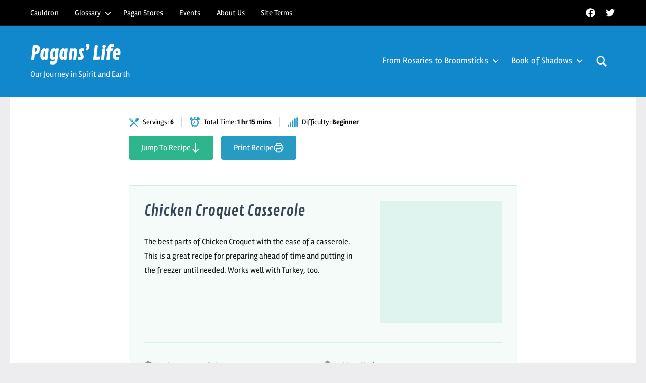

--- FILE ---
content_type: text/html; charset=UTF-8
request_url: http://paganslife.com/cauldron/chicken-croquet-casserole/
body_size: 24897
content:
<!DOCTYPE html>
<html lang="en">

<head>
<meta charset="UTF-8">
<meta name="viewport" content="width=device-width, initial-scale=1">
<link rel="profile" href="http://gmpg.org/xfn/11">

<meta name='robots' content='index, follow, max-image-preview:large, max-snippet:-1, max-video-preview:-1' />

	<!-- This site is optimized with the Yoast SEO plugin v26.9 - https://yoast.com/product/yoast-seo-wordpress/ -->
	<title>Chicken Croquet Casserole - Pagans&#039; Life</title>
	<link rel="canonical" href="https://paganslife.com/cauldron/chicken-croquet-casserole/" />
	<meta property="og:locale" content="en_US" />
	<meta property="og:type" content="article" />
	<meta property="og:title" content="Chicken Croquet Casserole - Pagans&#039; Life" />
	<meta property="og:url" content="https://paganslife.com/cauldron/chicken-croquet-casserole/" />
	<meta property="og:site_name" content="Pagans&#039; Life" />
	<meta property="article:publisher" content="http://www.facebook.com/OurPaganLife" />
	<meta property="article:modified_time" content="2023-03-25T00:42:16+00:00" />
	<meta name="twitter:card" content="summary_large_image" />
	<meta name="twitter:site" content="@PagansLife" />
	<script type="application/ld+json" class="yoast-schema-graph">{"@context":"https://schema.org","@graph":[{"@type":"WebPage","@id":"https://paganslife.com/cauldron/chicken-croquet-casserole/","url":"https://paganslife.com/cauldron/chicken-croquet-casserole/","name":"Chicken Croquet Casserole - Pagans' Life","isPartOf":{"@id":"https://paganslife.com/#website"},"datePublished":"2023-03-03T03:23:36+00:00","dateModified":"2023-03-25T00:42:16+00:00","breadcrumb":{"@id":"https://paganslife.com/cauldron/chicken-croquet-casserole/#breadcrumb"},"inLanguage":"en","potentialAction":[{"@type":"ReadAction","target":["https://paganslife.com/cauldron/chicken-croquet-casserole/"]}]},{"@type":"BreadcrumbList","@id":"https://paganslife.com/cauldron/chicken-croquet-casserole/#breadcrumb","itemListElement":[{"@type":"ListItem","position":1,"name":"Home","item":"https://paganslife.com/"},{"@type":"ListItem","position":2,"name":"Recipes","item":"https://paganslife.com/cauldron/"},{"@type":"ListItem","position":3,"name":"Chicken Croquet Casserole"}]},{"@type":"WebSite","@id":"https://paganslife.com/#website","url":"https://paganslife.com/","name":"Pagans' Life","description":"Our Journey in Spirit and Earth","publisher":{"@id":"https://paganslife.com/#organization"},"potentialAction":[{"@type":"SearchAction","target":{"@type":"EntryPoint","urlTemplate":"https://paganslife.com/?s={search_term_string}"},"query-input":{"@type":"PropertyValueSpecification","valueRequired":true,"valueName":"search_term_string"}}],"inLanguage":"en"},{"@type":"Organization","@id":"https://paganslife.com/#organization","name":"Pagans' Life","url":"https://paganslife.com/","logo":{"@type":"ImageObject","inLanguage":"en","@id":"https://paganslife.com/#/schema/logo/image/","url":"https://i0.wp.com/paganslife.com/wp-content/uploads/2015/09/PagansLife-med.png?fit=600%2C600","contentUrl":"https://i0.wp.com/paganslife.com/wp-content/uploads/2015/09/PagansLife-med.png?fit=600%2C600","width":600,"height":600,"caption":"Pagans' Life"},"image":{"@id":"https://paganslife.com/#/schema/logo/image/"},"sameAs":["http://www.facebook.com/OurPaganLife","https://x.com/PagansLife"]}]}</script>
	<!-- / Yoast SEO plugin. -->


<link rel="alternate" type="application/rss+xml" title="Pagans&#039; Life &raquo; Feed" href="https://paganslife.com/feed/" />
<link rel="alternate" type="application/rss+xml" title="Pagans&#039; Life &raquo; Comments Feed" href="https://paganslife.com/comments/feed/" />
<link rel="alternate" type="text/calendar" title="Pagans&#039; Life &raquo; iCal Feed" href="https://paganslife.com/events/?ical=1" />
<link rel="alternate" type="application/rss+xml" title="Pagans&#039; Life &raquo; Chicken Croquet Casserole Comments Feed" href="https://paganslife.com/cauldron/chicken-croquet-casserole/feed/" />
<link rel="alternate" title="oEmbed (JSON)" type="application/json+oembed" href="https://paganslife.com/wp-json/oembed/1.0/embed?url=https%3A%2F%2Fpaganslife.com%2Fcauldron%2Fchicken-croquet-casserole%2F" />
<link rel="alternate" title="oEmbed (XML)" type="text/xml+oembed" href="https://paganslife.com/wp-json/oembed/1.0/embed?url=https%3A%2F%2Fpaganslife.com%2Fcauldron%2Fchicken-croquet-casserole%2F&#038;format=xml" />
<style id='wp-img-auto-sizes-contain-inline-css' type='text/css'>
img:is([sizes=auto i],[sizes^="auto," i]){contain-intrinsic-size:3000px 1500px}
/*# sourceURL=wp-img-auto-sizes-contain-inline-css */
</style>
<link rel='stylesheet' id='mci-footnotes-jquery-tooltips-pagelayout-none-css' href='http://paganslife.com/wp-content/plugins/footnotes/css/footnotes-jqttbrpl0.min.css?ver=2.7.3' type='text/css' media='all' />
<link rel='stylesheet' id='colorboxstyle-css' href='http://paganslife.com/wp-content/plugins/link-library/colorbox/colorbox.css?ver=9f645a5a9fc4c8923e3530120a1a6a23' type='text/css' media='all' />
<link rel='stylesheet' id='occasio-theme-fonts-css' href='http://paganslife.com/wp-content/fonts/a662ce070f70701fd721f6bde91bc7cf.css?ver=20201110' type='text/css' media='all' />
<style id='wp-emoji-styles-inline-css' type='text/css'>

	img.wp-smiley, img.emoji {
		display: inline !important;
		border: none !important;
		box-shadow: none !important;
		height: 1em !important;
		width: 1em !important;
		margin: 0 0.07em !important;
		vertical-align: -0.1em !important;
		background: none !important;
		padding: 0 !important;
	}
/*# sourceURL=wp-emoji-styles-inline-css */
</style>
<link rel='stylesheet' id='wp-block-library-css' href='http://paganslife.com/wp-includes/css/dist/block-library/style.min.css?ver=9f645a5a9fc4c8923e3530120a1a6a23' type='text/css' media='all' />
<style id='wp-block-paragraph-inline-css' type='text/css'>
.is-small-text{font-size:.875em}.is-regular-text{font-size:1em}.is-large-text{font-size:2.25em}.is-larger-text{font-size:3em}.has-drop-cap:not(:focus):first-letter{float:left;font-size:8.4em;font-style:normal;font-weight:100;line-height:.68;margin:.05em .1em 0 0;text-transform:uppercase}body.rtl .has-drop-cap:not(:focus):first-letter{float:none;margin-left:.1em}p.has-drop-cap.has-background{overflow:hidden}:root :where(p.has-background){padding:1.25em 2.375em}:where(p.has-text-color:not(.has-link-color)) a{color:inherit}p.has-text-align-left[style*="writing-mode:vertical-lr"],p.has-text-align-right[style*="writing-mode:vertical-rl"]{rotate:180deg}
/*# sourceURL=http://paganslife.com/wp-includes/blocks/paragraph/style.min.css */
</style>
<style id='global-styles-inline-css' type='text/css'>
:root{--wp--preset--aspect-ratio--square: 1;--wp--preset--aspect-ratio--4-3: 4/3;--wp--preset--aspect-ratio--3-4: 3/4;--wp--preset--aspect-ratio--3-2: 3/2;--wp--preset--aspect-ratio--2-3: 2/3;--wp--preset--aspect-ratio--16-9: 16/9;--wp--preset--aspect-ratio--9-16: 9/16;--wp--preset--color--black: #000000;--wp--preset--color--cyan-bluish-gray: #abb8c3;--wp--preset--color--white: #ffffff;--wp--preset--color--pale-pink: #f78da7;--wp--preset--color--vivid-red: #cf2e2e;--wp--preset--color--luminous-vivid-orange: #ff6900;--wp--preset--color--luminous-vivid-amber: #fcb900;--wp--preset--color--light-green-cyan: #7bdcb5;--wp--preset--color--vivid-green-cyan: #00d084;--wp--preset--color--pale-cyan-blue: #8ed1fc;--wp--preset--color--vivid-cyan-blue: #0693e3;--wp--preset--color--vivid-purple: #9b51e0;--wp--preset--color--primary: #1188cc;--wp--preset--color--secondary: #5d7b94;--wp--preset--color--tertiary: #90aec7;--wp--preset--color--accent: #60945d;--wp--preset--color--highlight: #915d94;--wp--preset--color--light-gray: #ededef;--wp--preset--color--gray: #84848f;--wp--preset--color--dark-gray: #24242f;--wp--preset--gradient--vivid-cyan-blue-to-vivid-purple: linear-gradient(135deg,rgb(6,147,227) 0%,rgb(155,81,224) 100%);--wp--preset--gradient--light-green-cyan-to-vivid-green-cyan: linear-gradient(135deg,rgb(122,220,180) 0%,rgb(0,208,130) 100%);--wp--preset--gradient--luminous-vivid-amber-to-luminous-vivid-orange: linear-gradient(135deg,rgb(252,185,0) 0%,rgb(255,105,0) 100%);--wp--preset--gradient--luminous-vivid-orange-to-vivid-red: linear-gradient(135deg,rgb(255,105,0) 0%,rgb(207,46,46) 100%);--wp--preset--gradient--very-light-gray-to-cyan-bluish-gray: linear-gradient(135deg,rgb(238,238,238) 0%,rgb(169,184,195) 100%);--wp--preset--gradient--cool-to-warm-spectrum: linear-gradient(135deg,rgb(74,234,220) 0%,rgb(151,120,209) 20%,rgb(207,42,186) 40%,rgb(238,44,130) 60%,rgb(251,105,98) 80%,rgb(254,248,76) 100%);--wp--preset--gradient--blush-light-purple: linear-gradient(135deg,rgb(255,206,236) 0%,rgb(152,150,240) 100%);--wp--preset--gradient--blush-bordeaux: linear-gradient(135deg,rgb(254,205,165) 0%,rgb(254,45,45) 50%,rgb(107,0,62) 100%);--wp--preset--gradient--luminous-dusk: linear-gradient(135deg,rgb(255,203,112) 0%,rgb(199,81,192) 50%,rgb(65,88,208) 100%);--wp--preset--gradient--pale-ocean: linear-gradient(135deg,rgb(255,245,203) 0%,rgb(182,227,212) 50%,rgb(51,167,181) 100%);--wp--preset--gradient--electric-grass: linear-gradient(135deg,rgb(202,248,128) 0%,rgb(113,206,126) 100%);--wp--preset--gradient--midnight: linear-gradient(135deg,rgb(2,3,129) 0%,rgb(40,116,252) 100%);--wp--preset--font-size--small: 16px;--wp--preset--font-size--medium: 24px;--wp--preset--font-size--large: 36px;--wp--preset--font-size--x-large: 42px;--wp--preset--font-size--extra-large: 48px;--wp--preset--font-size--huge: 64px;--wp--preset--spacing--20: 0.44rem;--wp--preset--spacing--30: 0.67rem;--wp--preset--spacing--40: 1rem;--wp--preset--spacing--50: 1.5rem;--wp--preset--spacing--60: 2.25rem;--wp--preset--spacing--70: 3.38rem;--wp--preset--spacing--80: 5.06rem;--wp--preset--shadow--natural: 6px 6px 9px rgba(0, 0, 0, 0.2);--wp--preset--shadow--deep: 12px 12px 50px rgba(0, 0, 0, 0.4);--wp--preset--shadow--sharp: 6px 6px 0px rgba(0, 0, 0, 0.2);--wp--preset--shadow--outlined: 6px 6px 0px -3px rgb(255, 255, 255), 6px 6px rgb(0, 0, 0);--wp--preset--shadow--crisp: 6px 6px 0px rgb(0, 0, 0);}:where(.is-layout-flex){gap: 0.5em;}:where(.is-layout-grid){gap: 0.5em;}body .is-layout-flex{display: flex;}.is-layout-flex{flex-wrap: wrap;align-items: center;}.is-layout-flex > :is(*, div){margin: 0;}body .is-layout-grid{display: grid;}.is-layout-grid > :is(*, div){margin: 0;}:where(.wp-block-columns.is-layout-flex){gap: 2em;}:where(.wp-block-columns.is-layout-grid){gap: 2em;}:where(.wp-block-post-template.is-layout-flex){gap: 1.25em;}:where(.wp-block-post-template.is-layout-grid){gap: 1.25em;}.has-black-color{color: var(--wp--preset--color--black) !important;}.has-cyan-bluish-gray-color{color: var(--wp--preset--color--cyan-bluish-gray) !important;}.has-white-color{color: var(--wp--preset--color--white) !important;}.has-pale-pink-color{color: var(--wp--preset--color--pale-pink) !important;}.has-vivid-red-color{color: var(--wp--preset--color--vivid-red) !important;}.has-luminous-vivid-orange-color{color: var(--wp--preset--color--luminous-vivid-orange) !important;}.has-luminous-vivid-amber-color{color: var(--wp--preset--color--luminous-vivid-amber) !important;}.has-light-green-cyan-color{color: var(--wp--preset--color--light-green-cyan) !important;}.has-vivid-green-cyan-color{color: var(--wp--preset--color--vivid-green-cyan) !important;}.has-pale-cyan-blue-color{color: var(--wp--preset--color--pale-cyan-blue) !important;}.has-vivid-cyan-blue-color{color: var(--wp--preset--color--vivid-cyan-blue) !important;}.has-vivid-purple-color{color: var(--wp--preset--color--vivid-purple) !important;}.has-black-background-color{background-color: var(--wp--preset--color--black) !important;}.has-cyan-bluish-gray-background-color{background-color: var(--wp--preset--color--cyan-bluish-gray) !important;}.has-white-background-color{background-color: var(--wp--preset--color--white) !important;}.has-pale-pink-background-color{background-color: var(--wp--preset--color--pale-pink) !important;}.has-vivid-red-background-color{background-color: var(--wp--preset--color--vivid-red) !important;}.has-luminous-vivid-orange-background-color{background-color: var(--wp--preset--color--luminous-vivid-orange) !important;}.has-luminous-vivid-amber-background-color{background-color: var(--wp--preset--color--luminous-vivid-amber) !important;}.has-light-green-cyan-background-color{background-color: var(--wp--preset--color--light-green-cyan) !important;}.has-vivid-green-cyan-background-color{background-color: var(--wp--preset--color--vivid-green-cyan) !important;}.has-pale-cyan-blue-background-color{background-color: var(--wp--preset--color--pale-cyan-blue) !important;}.has-vivid-cyan-blue-background-color{background-color: var(--wp--preset--color--vivid-cyan-blue) !important;}.has-vivid-purple-background-color{background-color: var(--wp--preset--color--vivid-purple) !important;}.has-black-border-color{border-color: var(--wp--preset--color--black) !important;}.has-cyan-bluish-gray-border-color{border-color: var(--wp--preset--color--cyan-bluish-gray) !important;}.has-white-border-color{border-color: var(--wp--preset--color--white) !important;}.has-pale-pink-border-color{border-color: var(--wp--preset--color--pale-pink) !important;}.has-vivid-red-border-color{border-color: var(--wp--preset--color--vivid-red) !important;}.has-luminous-vivid-orange-border-color{border-color: var(--wp--preset--color--luminous-vivid-orange) !important;}.has-luminous-vivid-amber-border-color{border-color: var(--wp--preset--color--luminous-vivid-amber) !important;}.has-light-green-cyan-border-color{border-color: var(--wp--preset--color--light-green-cyan) !important;}.has-vivid-green-cyan-border-color{border-color: var(--wp--preset--color--vivid-green-cyan) !important;}.has-pale-cyan-blue-border-color{border-color: var(--wp--preset--color--pale-cyan-blue) !important;}.has-vivid-cyan-blue-border-color{border-color: var(--wp--preset--color--vivid-cyan-blue) !important;}.has-vivid-purple-border-color{border-color: var(--wp--preset--color--vivid-purple) !important;}.has-vivid-cyan-blue-to-vivid-purple-gradient-background{background: var(--wp--preset--gradient--vivid-cyan-blue-to-vivid-purple) !important;}.has-light-green-cyan-to-vivid-green-cyan-gradient-background{background: var(--wp--preset--gradient--light-green-cyan-to-vivid-green-cyan) !important;}.has-luminous-vivid-amber-to-luminous-vivid-orange-gradient-background{background: var(--wp--preset--gradient--luminous-vivid-amber-to-luminous-vivid-orange) !important;}.has-luminous-vivid-orange-to-vivid-red-gradient-background{background: var(--wp--preset--gradient--luminous-vivid-orange-to-vivid-red) !important;}.has-very-light-gray-to-cyan-bluish-gray-gradient-background{background: var(--wp--preset--gradient--very-light-gray-to-cyan-bluish-gray) !important;}.has-cool-to-warm-spectrum-gradient-background{background: var(--wp--preset--gradient--cool-to-warm-spectrum) !important;}.has-blush-light-purple-gradient-background{background: var(--wp--preset--gradient--blush-light-purple) !important;}.has-blush-bordeaux-gradient-background{background: var(--wp--preset--gradient--blush-bordeaux) !important;}.has-luminous-dusk-gradient-background{background: var(--wp--preset--gradient--luminous-dusk) !important;}.has-pale-ocean-gradient-background{background: var(--wp--preset--gradient--pale-ocean) !important;}.has-electric-grass-gradient-background{background: var(--wp--preset--gradient--electric-grass) !important;}.has-midnight-gradient-background{background: var(--wp--preset--gradient--midnight) !important;}.has-small-font-size{font-size: var(--wp--preset--font-size--small) !important;}.has-medium-font-size{font-size: var(--wp--preset--font-size--medium) !important;}.has-large-font-size{font-size: var(--wp--preset--font-size--large) !important;}.has-x-large-font-size{font-size: var(--wp--preset--font-size--x-large) !important;}
/*# sourceURL=global-styles-inline-css */
</style>

<style id='classic-theme-styles-inline-css' type='text/css'>
/*! This file is auto-generated */
.wp-block-button__link{color:#fff;background-color:#32373c;border-radius:9999px;box-shadow:none;text-decoration:none;padding:calc(.667em + 2px) calc(1.333em + 2px);font-size:1.125em}.wp-block-file__button{background:#32373c;color:#fff;text-decoration:none}
/*# sourceURL=/wp-includes/css/classic-themes.min.css */
</style>
<link rel='stylesheet' id='delicious-recipe-global-styles-css' href='http://paganslife.com/wp-content/plugins/delicious-recipes/assets/build/wpdGlobal.css?ver=1770057845' type='text/css' media='all' />
<link rel='stylesheet' id='delicious-recipe-single-styles-css' href='http://paganslife.com/wp-content/plugins/delicious-recipes/assets/build/wpdSingleRecipe.css?ver=1770057845' type='text/css' media='all' />
<link rel='stylesheet' id='thumbs_rating_styles-css' href='http://paganslife.com/wp-content/plugins/link-library/upvote-downvote/css/style.css?ver=1.0.0' type='text/css' media='all' />
<link rel='stylesheet' id='quotescollection-css' href='http://paganslife.com/wp-content/plugins/quotes-collection/css/quotes-collection.css?ver=2.5.2' type='text/css' media='all' />
<link rel='stylesheet' id='occasio-stylesheet-css' href='http://paganslife.com/wp-content/themes/occasio/style.css?ver=1.1.3' type='text/css' media='all' />
<link rel='stylesheet' id='tablepress-default-css' href='http://paganslife.com/wp-content/tablepress-combined.min.css?ver=57' type='text/css' media='all' />
<link rel='stylesheet' id='occasio-pro-css' href='http://paganslife.com/wp-content/plugins/occasio-pro/assets/css/occasio-pro.css?ver=1.1.2' type='text/css' media='all' />
<style id='occasio-pro-inline-css' type='text/css'>
:root {--primary-color: #1188cc;}:root {--text-font: "Rambla", Arial, Helvetica, sans-serif; --title-font: "Contrail One", Arial, Helvetica, sans-serif; --navi-font: "Rambla", Arial, Helvetica, sans-serif; --widget-title-font: "Rambla", Arial, Helvetica, sans-serif; }:root {--header-bar-background-color: #000000;--header-background-color: #1188cc;--button-color: #1188cc;--footer-widgets-background-color: #86abcc;--footer-widgets-text-color: #151515;--footer-widgets-link-color: rgba(0, 0, 0, 0.6);--footer-widgets-link-hover-color: #151515;--footer-widgets-border-color: rgba(0, 0, 0, 0.1);--footer-background-color: #1188cc;}
/*# sourceURL=occasio-pro-inline-css */
</style>
<script type="text/javascript" src="http://paganslife.com/wp-includes/js/jquery/jquery.min.js?ver=3.7.1" id="jquery-core-js"></script>
<script type="text/javascript" src="http://paganslife.com/wp-includes/js/jquery/jquery-migrate.min.js?ver=3.4.1" id="jquery-migrate-js"></script>
<script type="text/javascript" src="http://paganslife.com/wp-content/plugins/footnotes/js/jquery.tools.min.js?ver=1.2.7.redacted.2" id="mci-footnotes-jquery-tools-js"></script>
<script type="text/javascript" src="http://paganslife.com/wp-content/plugins/link-library/colorbox/jquery.colorbox-min.js?ver=1.3.9" id="colorbox-js"></script>
<script type="text/javascript" id="thumbs_rating_scripts-js-extra">
/* <![CDATA[ */
var thumbs_rating_ajax = {"ajax_url":"https://paganslife.com/wp-admin/admin-ajax.php","nonce":"50ed7f2cd8"};
//# sourceURL=thumbs_rating_scripts-js-extra
/* ]]> */
</script>
<script type="text/javascript" src="http://paganslife.com/wp-content/plugins/link-library/upvote-downvote/js/general.js?ver=4.0.1" id="thumbs_rating_scripts-js"></script>
<script type="text/javascript" id="quotescollection-js-extra">
/* <![CDATA[ */
var quotescollectionAjax = {"ajaxUrl":"https://paganslife.com/wp-admin/admin-ajax.php","nonce":"addd0fc052","nextQuote":"Next quote \u00bb","loading":"Loading...","error":"Error getting quote","autoRefreshMax":"20","autoRefreshCount":"0"};
//# sourceURL=quotescollection-js-extra
/* ]]> */
</script>
<script type="text/javascript" src="http://paganslife.com/wp-content/plugins/quotes-collection/js/quotes-collection.js?ver=2.5.2" id="quotescollection-js"></script>
<script type="text/javascript" src="http://paganslife.com/wp-content/themes/occasio/assets/js/svgxuse.min.js?ver=1.2.6" id="svgxuse-js"></script>
<link rel="https://api.w.org/" href="https://paganslife.com/wp-json/" /><link rel="alternate" title="JSON" type="application/json" href="https://paganslife.com/wp-json/wp/v2/recipe/1706" /><link rel="EditURI" type="application/rsd+xml" title="RSD" href="https://paganslife.com/xmlrpc.php?rsd" />

<link rel='shortlink' href='https://paganslife.com/?p=1706' />
<link type="text/css" rel="stylesheet" href="http://paganslife.com/wp-content/plugins/simple-pull-quote/css/simple-pull-quote.css" />
<meta name="tec-api-version" content="v1"><meta name="tec-api-origin" content="https://paganslife.com"><link rel="alternate" href="https://paganslife.com/wp-json/tribe/events/v1/" /><link rel="icon" href="https://paganslife.com/wp-content/uploads/2015/09/cropped-PagansLife-med-32x32.png" sizes="32x32" />
<link rel="icon" href="https://paganslife.com/wp-content/uploads/2015/09/cropped-PagansLife-med-192x192.png" sizes="192x192" />
<link rel="apple-touch-icon" href="https://paganslife.com/wp-content/uploads/2015/09/cropped-PagansLife-med-180x180.png" />
<meta name="msapplication-TileImage" content="https://paganslife.com/wp-content/uploads/2015/09/cropped-PagansLife-med-270x270.png" />
<style type='text/css' media='all'>
	:root {
		--primary-color: #2db68d;
		--primary-color-rgb: 45, 182, 141;
		--secondary-color: #279bc2;
		--secondary-color-rgb: 232, 78, 59;
	}

	.dr-categories select {
		background-image: url("data:image/svg+xml,%3Csvg xmlns='http://www.w3.org/2000/svg' width='15' height='8' viewBox='0 0 15 8'%3E%3Cpath id='Polygon_25' data-name='Polygon 25' d='M7.5,0,15,8H0Z' transform='translate(15 8) rotate(180)' fill='%232db68d'/%3E%3C/svg%3E");
	}

	.dr-aside-content .search-form .search-submit {
		background-image: url('data:image/svg+xml;utf-8, <svg xmlns="http://www.w3.org/2000/svg" width="16" height="16" viewBox="0 0 16 16"><path d="M10.73,17.478a6.7,6.7,0,0,0,4.157-1.443L18.852,20,20,18.852l-3.965-3.965a6.729,6.729,0,1,0-5.3,2.591Zm0-11.878A5.139,5.139,0,1,1,5.6,10.73,5.14,5.14,0,0,1,10.73,5.6Z" transform="translate(-4 -4)" fill="%232db68d"/></svg>');
	}

	.dr-aside-content .search-form .search-submit:hover {
		background-image: url('data:image/svg+xml;utf-8, <svg xmlns="http://www.w3.org/2000/svg" width="16" height="16" viewBox="0 0 16 16"><path d="M10.73,17.478a6.7,6.7,0,0,0,4.157-1.443L18.852,20,20,18.852l-3.965-3.965a6.729,6.729,0,1,0-5.3,2.591Zm0-11.878A5.139,5.139,0,1,1,5.6,10.73,5.14,5.14,0,0,1,10.73,5.6Z" transform="translate(-4 -4)" fill="%232db68d"/></svg>');
	}

	.dr-advance-search .page-header .search-form .search-submit {
		background-image: url('data:image/svg+xml; utf-8, <svg xmlns="http://www.w3.org/2000/svg" width="21.863" height="22" viewBox="0 0 21.863 22"><path d="M24.863,1170.255l-2.045,2.045L18,1167.482v-1.091l-.409-.409a8.674,8.674,0,0,1-5.727,2.046,8.235,8.235,0,0,1-6.273-2.591A8.993,8.993,0,0,1,3,1159.164a8.235,8.235,0,0,1,2.591-6.273,8.993,8.993,0,0,1,6.273-2.591,8.441,8.441,0,0,1,6.273,2.591,8.993,8.993,0,0,1,2.591,6.273,8.675,8.675,0,0,1-2.045,5.727l.409.409h.955ZM7.5,1163.664a5.76,5.76,0,0,0,4.364,1.773,5.969,5.969,0,0,0,4.364-1.773,6.257,6.257,0,0,0,0-8.727,5.76,5.76,0,0,0-4.364-1.773,5.969,5.969,0,0,0-4.364,1.773,5.76,5.76,0,0,0-1.773,4.364A6.308,6.308,0,0,0,7.5,1163.664Z" transform="translate(-3 -1150.3)" fill="%232db68d"/></svg>');
	}

	.single-recipe .comment-body .reply .comment-reply-link::after {
		background-image: url('data:image/svg+xml;utf-8, <svg xmlns="http://www.w3.org/2000/svg" width="14.796" height="10.354" viewBox="0 0 14.796 10.354"><g transform="translate(0.75 1.061)"><path d="M7820.11-1126.021l4.117,4.116-4.117,4.116" transform="translate(-7811.241 1126.021)" fill="none" stroke="%232db68d" stroke-linecap="round" stroke-width="1.5"></path><path d="M6555.283-354.415h-12.624" transform="translate(-6542.659 358.532)" fill="none" stroke="%232db68d" stroke-linecap="round" stroke-width="1.5"></path></g></svg>');
	}

	.advance-search-field .dropdown-wrapper {
		background-image: url('data:image/svg+xml; utf-8, <svg xmlns="http://www.w3.org/2000/svg" viewBox="0 0 320 512"><path fill="%232db68d" d="M31.3 192h257.3c17.8 0 26.7 21.5 14.1 34.1L174.1 354.8c-7.8 7.8-20.5 7.8-28.3 0L17.2 226.1C4.6 213.5 13.5 192 31.3 192z"></path></svg>');
	}

</style>

<style type="text/css" media="all">
.footnotes_reference_container {margin-top: 24px !important; margin-bottom: 0px !important;}
.footnote_container_prepare > p {border-bottom: 1px solid #aaaaaa !important;}
.footnote_tooltip { font-size: 13px !important; background-color: #fff7a7 !important; border-width: 1px !important; border-style: solid !important; border-color: #cccc99 !important; border-radius: 3px !important; -webkit-box-shadow: 2px 2px 11px #666666; -moz-box-shadow: 2px 2px 11px #666666; box-shadow: 2px 2px 11px #666666;}


</style>
</head>

<body class="wp-singular recipe-template-default single single-recipe postid-1706 wp-embed-responsive wp-theme-occasio tribe-no-js wide-theme-layout header-search-enabled header-search-and-main-navigation-active">

	
	<div id="page" class="site">
		<a class="skip-link screen-reader-text" href="#content">Skip to content</a>

		
			<div id="header-top" class="header-bar-wrap">

				<div id="header-bar" class="header-bar">

					
						<div class="header-social-menu-wrap social-menu-wrap">

							<ul id="menu-socialicons" class="social-header-menu social-icons-menu"><li id="menu-item-4" class="menu-item menu-item-type-custom menu-item-object-custom menu-item-4"><a href="http://www.facebook.com/OurPaganLife"><span class = "screen-reader-text">Facebook</span><svg class="icon icon-facebook" aria-hidden="true" role="img"> <use xlink:href="http://paganslife.com/wp-content/plugins/occasio-pro/assets/icons/social-icons.svg?ver=20251219#icon-facebook"></use> </svg></a></li>
<li id="menu-item-5" class="menu-item menu-item-type-custom menu-item-object-custom menu-item-5"><a href="https://twitter.com/PagansLife"><span class = "screen-reader-text">Twitter</span><svg class="icon icon-twitter" aria-hidden="true" role="img"> <use xlink:href="http://paganslife.com/wp-content/plugins/occasio-pro/assets/icons/social-icons.svg?ver=20251219#icon-twitter"></use> </svg></a></li>
</ul>
						</div>

						
						<button class="secondary-menu-toggle menu-toggle" aria-controls="secondary-menu" aria-expanded="false" >
							<svg class="icon icon-ellipsis" aria-hidden="true" role="img"> <use xlink:href="http://paganslife.com/wp-content/themes/occasio/assets/icons/genericons-neue.svg#ellipsis"></use> </svg><svg class="icon icon-close" aria-hidden="true" role="img"> <use xlink:href="http://paganslife.com/wp-content/themes/occasio/assets/icons/genericons-neue.svg#close"></use> </svg>							<span class="menu-toggle-text">Menu</span>
						</button>

						<div class="secondary-navigation">

							<nav class="top-navigation" role="navigation"  aria-label="Secondary Menu">

								<ul id="secondary-menu" class="menu"><li id="menu-item-1414" class="menu-item menu-item-type-custom menu-item-object-custom menu-item-1414"><a href="http://paganslife.com/cauldron/">Cauldron</a></li>
<li id="menu-item-260" class="menu-item menu-item-type-post_type menu-item-object-page menu-item-has-children menu-item-260"><a href="https://paganslife.com/glossary/">Glossary<svg class="icon icon-expand" aria-hidden="true" role="img"> <use xlink:href="http://paganslife.com/wp-content/themes/occasio/assets/icons/genericons-neue.svg#expand"></use> </svg></a>
<ul class="sub-menu">
	<li id="menu-item-2052" class="menu-item menu-item-type-post_type menu-item-object-page menu-item-2052"><a href="https://paganslife.com/glossary/cooking-and-crafting-glossary/">Cooking and Crafting Glossary</a></li>
</ul>
</li>
<li id="menu-item-1412" class="menu-item menu-item-type-post_type menu-item-object-page menu-item-1412"><a href="https://paganslife.com/pagan-supply/">Pagan Stores</a></li>
<li id="menu-item-1413" class="menu-item menu-item-type-custom menu-item-object-custom menu-item-1413"><a href="http://paganslife.com/events/">Events</a></li>
<li id="menu-item-8" class="menu-item menu-item-type-post_type menu-item-object-page menu-item-8"><a href="https://paganslife.com/about/">About Us</a></li>
<li id="menu-item-22" class="menu-item menu-item-type-post_type menu-item-object-page menu-item-22"><a href="https://paganslife.com/terms/">Site Terms</a></li>
</ul>							</nav><!-- .top-navigation -->

						</div><!-- .secondary-navigation -->

						
				</div>

			</div>

			
		<header id="masthead" class="site-header" role="banner">

			<div class="header-main">

				
				
<div class="site-branding">

	
			<p class="site-title"><a href="https://paganslife.com/" rel="home">Pagans&#8217; Life</a></p>

				
			<p class="site-description">Our Journey in Spirit and Earth</p>

			
</div><!-- .site-branding -->

				

	<button class="primary-menu-toggle menu-toggle" aria-controls="primary-menu" aria-expanded="false" >
		<svg class="icon icon-menu" aria-hidden="true" role="img"> <use xlink:href="http://paganslife.com/wp-content/themes/occasio/assets/icons/genericons-neue.svg#menu"></use> </svg><svg class="icon icon-close" aria-hidden="true" role="img"> <use xlink:href="http://paganslife.com/wp-content/themes/occasio/assets/icons/genericons-neue.svg#close"></use> </svg>		<span class="menu-toggle-text">Menu</span>
	</button>

	<div class="primary-navigation">

		<nav id="site-navigation" class="main-navigation"  role="navigation" aria-label="Primary Menu">

			<ul id="primary-menu" class="menu"><li id="menu-item-57" class="menu-item menu-item-type-taxonomy menu-item-object-category menu-item-has-children menu-item-57"><a href="https://paganslife.com/category/from-rosaries-to-broomsticks/">From Rosaries to Broomsticks<svg class="icon icon-expand" aria-hidden="true" role="img"> <use xlink:href="http://paganslife.com/wp-content/themes/occasio/assets/icons/genericons-neue.svg#expand"></use> </svg></a>
<ul class="sub-menu">
	<li id="menu-item-58" class="menu-item menu-item-type-taxonomy menu-item-object-category menu-item-58"><a href="https://paganslife.com/category/from-rosaries-to-broomsticks/delphineous/">Delphineous</a></li>
	<li id="menu-item-59" class="menu-item menu-item-type-taxonomy menu-item-object-category menu-item-59"><a href="https://paganslife.com/category/from-rosaries-to-broomsticks/kaliyah/">Kaliyah</a></li>
	<li id="menu-item-91" class="menu-item menu-item-type-taxonomy menu-item-object-category menu-item-91"><a href="https://paganslife.com/category/from-rosaries-to-broomsticks/saphire/">Saphire</a></li>
</ul>
</li>
<li id="menu-item-60" class="menu-item menu-item-type-taxonomy menu-item-object-category menu-item-has-children menu-item-60"><a href="https://paganslife.com/category/book-of-shadows/">Book of Shadows<svg class="icon icon-expand" aria-hidden="true" role="img"> <use xlink:href="http://paganslife.com/wp-content/themes/occasio/assets/icons/genericons-neue.svg#expand"></use> </svg></a>
<ul class="sub-menu">
	<li id="menu-item-560" class="menu-item menu-item-type-custom menu-item-object-custom menu-item-560"><a href="http://paganslife.com/cauldron/">Pagans&#8217; Life Cauldron</a></li>
	<li id="menu-item-2051" class="menu-item menu-item-type-taxonomy menu-item-object-category menu-item-2051"><a href="https://paganslife.com/category/book-of-shadows/broom-closet/">Broom Closet</a></li>
	<li id="menu-item-2049" class="menu-item menu-item-type-taxonomy menu-item-object-category menu-item-2049"><a href="https://paganslife.com/category/book-of-shadows/magickal-tools/">Magickal Tools</a></li>
	<li id="menu-item-2050" class="menu-item menu-item-type-taxonomy menu-item-object-category menu-item-2050"><a href="https://paganslife.com/category/book-of-shadows/personal-energy/">Personal Energy</a></li>
</ul>
</li>
</ul>		</nav><!-- #site-navigation -->

	</div><!-- .primary-navigation -->



			<div class="header-search-button">

				<button
					class="header-search-icon"
					aria-expanded="false"
					aria-controls="header-search-dropdown"
					aria-label="Open search form"
									>
					<svg class="icon icon-search" aria-hidden="true" role="img"> <use xlink:href="http://paganslife.com/wp-content/themes/occasio/assets/icons/genericons-neue.svg#search"></use> </svg>				</button>

			</div>

			
			</div><!-- .header-main -->

		</header><!-- #masthead -->

		
			<div id="header-search-dropdown" class="header-search-dropdown" >
				<div class="header-search-main">
					<div class="header-search-form">
						
<form role="search" method="get" class="search-form" action="https://paganslife.com/">
	<label>
		<span class="screen-reader-text">Search for:</span>
		<input type="search" class="search-field"
			placeholder="Search &hellip;"
			value="" name="s"
			title="Search for:" />
	</label>
	<button type="submit" class="search-submit">
		<svg class="icon icon-search" aria-hidden="true" role="img"> <use xlink:href="http://paganslife.com/wp-content/themes/occasio/assets/icons/genericons-neue.svg#search"></use> </svg>		<span class="screen-reader-text">Search</span>
	</button>
</form>
					</div>
				</div>
			</div>

			
		
		<div id="content" class="site-content">

			<main id="main" class="site-main" role="main">

				
				
<div class="wpdelicious-outer-wrapper">

				<div id="primary" class="content-area">
				<main class="site-main">
				
			
		<div id="recipe-1706" class="single-recipe dr-single-recipe post-1706 post type-post status-publish format-standard hentry" data-id="1706">
	
	<div class="wpdelicious-recipe-banner default" style="--background-color: #f5f5f5; --text-color: #000000;">
	<div class="container">
		<div class="wpdelicious-recipe-banner-inner">
						<div class="wpdelicious-recipe-banner-content">
								
				<div class="wpdelicious-recipe-info-metas">
					<!-- For Servings -->
											<span class="wpdelicious-meta dr-yields">
							<svg class="icon">
								<use xlink:href="http://paganslife.com/wp-content/plugins/delicious-recipes/assets/images/sprite.svg#yield"></use>
							</svg>
							<span>
								Servings:
								<b>6</b>
							</span>
						</span>
						
					<!-- For Total time -->
											<span class="wpdelicious-meta dr-cook-time">
							<svg class="icon">
								<use xlink:href="http://paganslife.com/wp-content/plugins/delicious-recipes/assets/images/sprite.svg#time"></use>
							</svg>
															<span>
									Total Time: <b>1 hr 15 mins</b>
								</span>
													</span>
						
					<!-- For Difficulty level -->
											<span class="wpdelicious-meta dr-label">
							<svg class="icon">
								<use xlink:href="http://paganslife.com/wp-content/plugins/delicious-recipes/assets/images/sprite.svg#difficulty"></use>
							</svg>
							<span>
								Difficulty: 								<b>Beginner</b>
							</span>
						</span>
						
					<!-- For Recipe Keys -->
									</div>
				
				
				<div class="dr-buttons">
											<a href="#dr-recipe-meta-main-1706" class="dr-btn-link dr-btn1 dr-smooth-scroll wpdelicious-btn-jump-to-recipe">Jump To Recipe							<svg class="icon" fill="currentColor">
								<use xlink:href="http://paganslife.com/wp-content/plugins/delicious-recipes/assets/images/sprite.svg#go-to"></use>
							</svg>
						</a>
					
						<a
		target="_self"
		id="dr-single-recipe-print-1706"
		href="https://paganslife.com/cauldron/chicken-croquet-casserole/?print_recipe=true&#038;recipe_servings=6"
		class="dr-single-recipe-print-btn-1706 dr-print-trigger dr-btn-link dr-btn2">
		Print Recipe		<svg width="20" height="20" viewBox="0 0 20 20" fill="none" xmlns="http://www.w3.org/2000/svg">
			<path d="M15 5.83341V4.33341C15 3.39999 15 2.93328 14.8183 2.57676C14.6585 2.26316 14.4035 2.00819 14.0899 1.8484C13.7334 1.66675 13.2667 1.66675 12.3333 1.66675H7.66663C6.73321 1.66675 6.2665 1.66675 5.90998 1.8484C5.59637 2.00819 5.3414 2.26316 5.18162 2.57676C4.99996 2.93328 4.99996 3.39999 4.99996 4.33341V5.83341M4.99996 15.0001C4.22498 15.0001 3.83749 15.0001 3.51958 14.9149C2.65685 14.6837 1.98298 14.0099 1.75181 13.1471C1.66663 12.8292 1.66663 12.4417 1.66663 11.6667V9.83342C1.66663 8.43328 1.66663 7.73322 1.93911 7.19844C2.17879 6.72803 2.56124 6.34558 3.03165 6.1059C3.56643 5.83342 4.26649 5.83341 5.66663 5.83341H14.3333C15.7334 5.83341 16.4335 5.83342 16.9683 6.1059C17.4387 6.34558 17.8211 6.72803 18.0608 7.19844C18.3333 7.73322 18.3333 8.43328 18.3333 9.83342V11.6667C18.3333 12.4417 18.3333 12.8292 18.2481 13.1471C18.0169 14.0099 17.3431 14.6837 16.4803 14.9149C16.1624 15.0001 15.7749 15.0001 15 15.0001M12.5 8.75008H15M7.66663 18.3334H12.3333C13.2667 18.3334 13.7334 18.3334 14.0899 18.1518C14.4035 17.992 14.6585 17.737 14.8183 17.4234C15 17.0669 15 16.6002 15 15.6667V14.3334C15 13.4 15 12.9333 14.8183 12.5768C14.6585 12.2632 14.4035 12.0082 14.0899 11.8484C13.7334 11.6667 13.2667 11.6667 12.3333 11.6667H7.66663C6.73321 11.6667 6.2665 11.6667 5.90998 11.8484C5.59637 12.0082 5.3414 12.2632 5.18162 12.5768C4.99996 12.9333 4.99996 13.4 4.99996 14.3334V15.6667C4.99996 16.6002 4.99996 17.0669 5.18162 17.4234C5.3414 17.737 5.59637 17.992 5.90998 18.1518C6.2665 18.3334 6.73321 18.3334 7.66663 18.3334Z" stroke="currentColor" stroke-width="1.67" stroke-linecap="round" stroke-linejoin="round"/>
		</svg>
	</a>

					
					
				</div>

				<!-- For Affiliate Disclosure -->
							</div>
		</div>
	</div>
</div>

	
	<div class="dr-entry-content">
		
		<div id="dr-recipe-meta-main-1706" class="dr-summary-holder layout-1 recipe">
	
	<div class="dr-post-summary layout-1">
	<div class="dr-recipe-summary-inner">
		<div class="dr-recipe-summary-header">
			<div class="dr-title-wrap">
								<h2 class="dr-title">Chicken Croquet Casserole</h2>
									<div class="dr-summary">
						<p>The best parts of Chicken Croquet with the ease of a casserole. This is a great recipe for preparing ahead of time and putting in the freezer until needed. Works well with Turkey, too.</p>					</div>
							</div>
			<div class="dr-image large">
										<svg class="dr-fallback-svg" width="1024" height="1024" viewBox="0 0 1024 1024" preserveAspectRatio="none">
			<rect width="1024" height="1024" style="fill:#2db68d; opacity:0.1;"></rect>
		</svg>
					</div>
		</div>
		<div class="dr-recipe-summary-header-bottom dr-title-wrap">
			<div class="dr-entry-meta">
													<span class="dr-method">
						<span class="dr-meta-title">
							<svg class="icon">
								<use xlink:href="http://paganslife.com/wp-content/plugins/delicious-recipes/assets/images/sprite.svg#cooking-method"></use>
							</svg>
						Cooking Method:
						</span>
					<a href="https://paganslife.com/mth/bake/" rel="tag">Bake</a>					</span>
									<span class="dr-cuisine">
					<span class="dr-meta-title">
						<svg class="icon">
							<use xlink:href="http://paganslife.com/wp-content/plugins/delicious-recipes/assets/images/sprite.svg#cuisine"></use>
						</svg>
					Cuisine:
					</span>
					<a href="https://paganslife.com/csn/mexican/" rel="tag">Mexican</a>				</span>
									<span class="dr-category">
					<span class="dr-meta-title">
						<svg class="icon">
							<use xlink:href="http://paganslife.com/wp-content/plugins/delicious-recipes/assets/images/sprite.svg#category"></use>
						</svg>
					Courses:
					</span>
					<a href="https://paganslife.com/crs/entree/" rel="tag">Entree</a>				</span>
					 
			</div>
			<div class="dr-recipe-summary-button-wrap">
									<div class="dr-buttons">
							<a
		target="_self"
		id="dr-single-recipe-print-1706"
		href="https://paganslife.com/cauldron/chicken-croquet-casserole/?print_recipe=true&#038;recipe_servings=6"
		class="dr-single-recipe-print-btn-1706 dr-print-trigger dr-btn-link dr-btn2">
		Print Recipe		<svg width="20" height="20" viewBox="0 0 20 20" fill="none" xmlns="http://www.w3.org/2000/svg">
			<path d="M15 5.83341V4.33341C15 3.39999 15 2.93328 14.8183 2.57676C14.6585 2.26316 14.4035 2.00819 14.0899 1.8484C13.7334 1.66675 13.2667 1.66675 12.3333 1.66675H7.66663C6.73321 1.66675 6.2665 1.66675 5.90998 1.8484C5.59637 2.00819 5.3414 2.26316 5.18162 2.57676C4.99996 2.93328 4.99996 3.39999 4.99996 4.33341V5.83341M4.99996 15.0001C4.22498 15.0001 3.83749 15.0001 3.51958 14.9149C2.65685 14.6837 1.98298 14.0099 1.75181 13.1471C1.66663 12.8292 1.66663 12.4417 1.66663 11.6667V9.83342C1.66663 8.43328 1.66663 7.73322 1.93911 7.19844C2.17879 6.72803 2.56124 6.34558 3.03165 6.1059C3.56643 5.83342 4.26649 5.83341 5.66663 5.83341H14.3333C15.7334 5.83341 16.4335 5.83342 16.9683 6.1059C17.4387 6.34558 17.8211 6.72803 18.0608 7.19844C18.3333 7.73322 18.3333 8.43328 18.3333 9.83342V11.6667C18.3333 12.4417 18.3333 12.8292 18.2481 13.1471C18.0169 14.0099 17.3431 14.6837 16.4803 14.9149C16.1624 15.0001 15.7749 15.0001 15 15.0001M12.5 8.75008H15M7.66663 18.3334H12.3333C13.2667 18.3334 13.7334 18.3334 14.0899 18.1518C14.4035 17.992 14.6585 17.737 14.8183 17.4234C15 17.0669 15 16.6002 15 15.6667V14.3334C15 13.4 15 12.9333 14.8183 12.5768C14.6585 12.2632 14.4035 12.0082 14.0899 11.8484C13.7334 11.6667 13.2667 11.6667 12.3333 11.6667H7.66663C6.73321 11.6667 6.2665 11.6667 5.90998 11.8484C5.59637 12.0082 5.3414 12.2632 5.18162 12.5768C4.99996 12.9333 4.99996 13.4 4.99996 14.3334V15.6667C4.99996 16.6002 4.99996 17.0669 5.18162 17.4234C5.3414 17.737 5.59637 17.992 5.90998 18.1518C6.2665 18.3334 6.73321 18.3334 7.66663 18.3334Z" stroke="currentColor" stroke-width="1.67" stroke-linecap="round" stroke-linejoin="round"/>
		</svg>
	</a>
					</div>
								</div>
		</div>
	</div>

	<div class="dr-extra-meta">
					<span class="dr-sim-metaa dr-cook-time">
				<span class="dr-meta-title">
					<svg class="icon">
						<use xlink:href="http://paganslife.com/wp-content/plugins/delicious-recipes/assets/images/sprite.svg#time"></use>
					</svg>
				</span>
									<span class="dr-prep-time">
						<span class="dr-meta-title">Prep Time</span>
						<b>45 mins</b>
					</span>
										<span class="dr-cook-time">
						<span class="dr-meta-title">Cook Time</span>
						<b>30 mins</b>
					</span>
										<span class="dr-total-time">
						<span class="dr-meta-title">Total Time</span>
						<b>1 hr 15 mins</b>
					</span>
							</span>
						<span class="dr-sim-metaa dr-lavel">
				<span class="dr-meta-title">
					<svg class="icon">
						<use xlink:href="http://paganslife.com/wp-content/plugins/delicious-recipes/assets/images/sprite.svg#difficulty"></use>
					</svg>
					Difficulty:
				</span>
				<b>Beginner</b>
			</span>
						<span class="dr-sim-metaa dr-yields">
				<span class="dr-meta-title">
					<svg class="icon">
						<use xlink:href="http://paganslife.com/wp-content/plugins/delicious-recipes/assets/images/sprite.svg#yield"></use>
					</svg>
					Servings:
				</span>
				<b>6</b>
			</span>
						<span class="dr-sim-metaa dr-calorie">
				<span class="dr-meta-title">
					<svg class="icon">
						<use xlink:href="http://paganslife.com/wp-content/plugins/delicious-recipes/assets/images/sprite.svg#calories"></use>
					</svg>
					Calories:
				</span>
				<b>274</b>
			</span>
						<span class="dr-sim-metaa dr-season">
				<span class="dr-meta-title">
					<svg class="icon">
						<use xlink:href="http://paganslife.com/wp-content/plugins/delicious-recipes/assets/images/sprite.svg#season"></use>
					</svg>
					Best Season:
				</span>
				<b>
					Suitable throughout the year				</b>
			</span>
		
			</div>
</div>

	
		<div class="dr-ingredients-list">
		<div class="dr-ingrd-title-wrap wpd-gap-1">
			<h2 class="dr-title">Ingredients</h2>
			<div class="dr-ingredients-toolbar">
			
				
									<div class="dr-ingredients-scale" data-serving-value="6">
													<label for="dr-scale-ingredients">Servings</label>
							<input type="number" id="dr-scale-ingredients" data-original="6" data-recipe="1706" value="6" step="1" min="1" class="dr-scale-ingredients">
											</div>
							</div>
		</div>

		<div class="recipe-ingredients">
											<ul class="dr-unordered-list" >
																		<li class="recipe-ingredient">
								<input type="checkbox" name="" value="" id="dr-ing-0-5084">
								<label for="dr-ing-0-5084"><span class="ingredient_quantity" data-original="3" data-recipe="1706">3</span> <span class="ingredient_unit">tbsp</span> Butter </label>
							</li>
																								<li class="recipe-ingredient">
								<input type="checkbox" name="" value="" id="dr-ing-1-1457">
								<label for="dr-ing-1-1457"><span class="ingredient_quantity" data-original="0.5" data-recipe="1706">0.5</span> <span class="ingredient_unit">cup</span> Chicken broth </label>
							</li>
																								<li class="recipe-ingredient">
								<input type="checkbox" name="" value="" id="dr-ing-2-4014">
								<label for="dr-ing-2-4014"><span class="ingredient_quantity" data-original="1" data-recipe="1706">1</span> <span class="ingredient_unit">tsp</span> Parsley </label>
							</li>
																								<li class="recipe-ingredient">
								<input type="checkbox" name="" value="" id="dr-ing-3-3840">
								<label for="dr-ing-3-3840"><span class="ingredient_quantity" data-original="0.25" data-recipe="1706">0.25</span> <span class="ingredient_unit">cup</span> Onion <span class="ingredient-notes">(chopped)</span></label>
							</li>
																								<li class="recipe-ingredient">
								<input type="checkbox" name="" value="" id="dr-ing-4-5480">
								<label for="dr-ing-4-5480"><span class="ingredient_quantity" data-original="2" data-recipe="1706">2</span> <span class="ingredient_unit">cup</span> Bread crumbs </label>
							</li>
																								<li class="recipe-ingredient">
								<input type="checkbox" name="" value="" id="dr-ing-5-9181">
								<label for="dr-ing-5-9181"><span class="ingredient_quantity" data-original="0.5" data-recipe="1706">0.5</span> <span class="ingredient_unit">cup</span> Milk </label>
							</li>
																								<li class="recipe-ingredient">
								<input type="checkbox" name="" value="" id="dr-ing-6-9817">
								<label for="dr-ing-6-9817"><span class="ingredient_quantity" data-original="0.25" data-recipe="1706">0.25</span> <span class="ingredient_unit">cup</span> Flour </label>
							</li>
																								<li class="recipe-ingredient">
								<input type="checkbox" name="" value="" id="dr-ing-7-6653">
								<label for="dr-ing-7-6653"><span class="ingredient_quantity" data-original="2" data-recipe="1706">2</span> <span class="ingredient_unit"></span> Chicken boullion </label>
							</li>
																								<li class="recipe-ingredient">
								<input type="checkbox" name="" value="" id="dr-ing-8-7509">
								<label for="dr-ing-8-7509"><span class="ingredient_quantity" data-original="1" data-recipe="1706">1</span> <span class="ingredient_unit">tsp</span> Lemon Juice </label>
							</li>
																								<li class="recipe-ingredient">
								<input type="checkbox" name="" value="" id="dr-ing-9-2936">
								<label for="dr-ing-9-2936"><span class="ingredient_quantity" data-original="0.25" data-recipe="1706">0.25</span> <span class="ingredient_unit">tsp</span> Salt </label>
							</li>
																								<li class="recipe-ingredient">
								<input type="checkbox" name="" value="" id="dr-ing-10-4720">
								<label for="dr-ing-10-4720"><span class="ingredient_quantity" data-original="20" data-recipe="1706">20</span> <span class="ingredient_unit">oz</span> Chicken breast <span class="ingredient-notes">(boneless, skinless)</span></label>
							</li>
																								<li class="recipe-ingredient">
								<input type="checkbox" name="" value="" id="dr-ing-11-2480">
								<label for="dr-ing-11-2480"><span class="ingredient_quantity" data-original="2.5" data-recipe="1706">2.5</span> <span class="ingredient_unit">qt</span> Casserole Dish </label>
							</li>
															</ul>
					</div>
	</div>


		<div class="dr-instructions">
		<div class="dr-instrc-title-wrap">
			<h2 class="dr-title">Instructions</h2>
					</div>
						<ol class="dr-ordered-list">
											<li>
															<h4>
									Cook Chicken								</h4>
														<div class="dr-instruction">
								<p>Cook the chicken completely as preferred, whether boiled or baked, and allow it to cool.</p>							</div>
																						<div class="dr-list-tips">
									Store purchased, already cooked works as well if freshly cooked.								</div>
																											</li>
											<li>
															<h4>
									Prepare stock								</h4>
														<div class="dr-instruction">
								<p>Warm chicken stock to a simmer and add the bullion. Stir until dissolved.</p>							</div>
																																		</li>
											<li>
														<div class="dr-instruction">
								<p>In a saucepan, melt butter and then blend in the flour, milk and chicken stock. Cook and stir until the mixture thickens and starts to bubble.</p>							</div>
																																		</li>
											<li>
														<div class="dr-instruction">
								<p>Add the lemon juice, chopped parsley, minced onion, and salt, plus a dash of each paprika, nutmeg and black pepper.</p>							</div>
														<div class="additional-images">
								<a data-fslightbox="gallery-0-3" class="dr-lg-media-popup" href="https://paganslife.com/wp-content/uploads/2023/03/Croquet-Broth.jpg">
											<img src="https://paganslife.com/wp-content/uploads/2023/03/Croquet-Broth.jpg" />
										</a>							</div>
																						<div class="dr-list-tips">
									Adjust spices to taste preference.
Rehydrated minced onion can be used.								</div>
																											</li>
											<li>
															<h4>
									Combine Chicken with Broth								</h4>
														<div class="dr-instruction">
								<p>Add the cooked chicken to the sauce and allow to simmer while performing the next step.</p>							</div>
																																		</li>
											<li>
															<h4>
									Prepare Casserole Pan								</h4>
														<div class="dr-instruction">
								<p>Using your preferred non-stick spray, coat the inside bottom and sides of the casserole dish. Evenly distribute about two-thirds of the bread crumbs on the bottom.</p>							</div>
																																		</li>
											<li>
														<div class="dr-instruction">
								<div class="cooked-single-direction cooked-direction cooked-direction-has-number" data-step="Step 7">
<div class="cooked-dir-content">
<p>Pour the chicken mixture into the casserole dish and then top it with the remaining breadcrumbs.</p>
</div>
</div>							</div>
																																		</li>
											<li>
															<h4>
									Put in preheated oven								</h4>
														<div class="dr-instruction">
								<p>Bake at 350°F for 30 minutes.</p>							</div>
																																		</li>
									</ol>
					</div>
	
	
	
	
				<div class="dr-keywords">
				<span class="dr-meta-title">Keywords:</span>
			Chicken			</div>
		
	</div>

	</div>

	        <div class="dr-tags">
            <span class="dr-meta-title">File under</span>
            <a href="https://paganslife.com/tgb/chicken/" rel="tag">chicken</a><a href="https://paganslife.com/tgb/poultry/" rel="tag">poultry</a>        </div>
    	<nav class="post-navigation pagination" style="display:block;">
		<div class="nav-links">
			<div class="nav-previous">
			<a class="next-recipe" href="https://paganslife.com/cauldron/banana-bread/" rel="prev">
	<article>
		<div class="dr-recipe-fig large">
					<svg class="dr-fallback-svg" width="1024" height="1024" viewBox="0 0 1024 1024" preserveAspectRatio="none">
			<rect width="1024" height="1024" style="fill:#2db68d; opacity:0.1;"></rect>
		</svg>
							</div>
		<div class="dr-recipe-details">
			<h3 class="dr-recipe-title">Banana Bread</h3>
			<div class="dr-recipe-meta">
									<span class="dr-recipe-time">
						<svg class="icon">
							<use xlink:href="http://paganslife.com/wp-content/plugins/delicious-recipes/assets/images/sprite.svg#time"></use>
						</svg>
						<span class="dr-meta-title">1 hr 15 mins</span>
					</span>
				
									<span class="dr-recipe-diffic">
						<svg class="icon">
							<use xlink:href="http://paganslife.com/wp-content/plugins/delicious-recipes/assets/images/sprite.svg#difficulty"></use>
						</svg>
						<span class="dr-meta-title">Beginner</span>
					</span>
							</div>
			<span class="meta-nav">
				Previous				<svg xmlns="http://www.w3.org/2000/svg" width="14.796" height="10.354" viewBox="0 0 14.796 10.354"><g transform="translate(0.75 1.061)"><path d="M7820.11-1126.021l4.117,4.116-4.117,4.116" transform="translate(-7811.241 1126.021)" fill="none" stroke="#374757" stroke-linecap="round" stroke-width="1.5"/><path d="M6555.283-354.415h-12.624" transform="translate(-6542.659 358.532)" fill="none" stroke="#374757" stroke-linecap="round" stroke-width="1.5"/></g></svg>
			</span>
		</div>
	</article>
</a>
		</div>
				<div class="nav-next">
			<a class="next-recipe" href="https://paganslife.com/cauldron/chunky-salsa/" rel="next">
	<article>
		<div class="dr-recipe-fig large">
			<img width="600" height="280" src="https://paganslife.com/wp-content/uploads/2023/03/FeaturedBanner-Cauldron_Salsa.png" class="attachment-large size-large wp-post-image" alt="" decoding="async" fetchpriority="high" srcset="https://paganslife.com/wp-content/uploads/2023/03/FeaturedBanner-Cauldron_Salsa.png 600w, https://paganslife.com/wp-content/uploads/2023/03/FeaturedBanner-Cauldron_Salsa-300x140.png 300w" sizes="(max-width: 600px) 100vw, 600px" />					</div>
		<div class="dr-recipe-details">
			<h3 class="dr-recipe-title">Chunky Salsa</h3>
			<div class="dr-recipe-meta">
									<span class="dr-recipe-time">
						<svg class="icon">
							<use xlink:href="http://paganslife.com/wp-content/plugins/delicious-recipes/assets/images/sprite.svg#time"></use>
						</svg>
						<span class="dr-meta-title">1 hr 30 mins</span>
					</span>
				
									<span class="dr-recipe-diffic">
						<svg class="icon">
							<use xlink:href="http://paganslife.com/wp-content/plugins/delicious-recipes/assets/images/sprite.svg#difficulty"></use>
						</svg>
						<span class="dr-meta-title">Beginner</span>
					</span>
							</div>
			<span class="meta-nav">
				Next				<svg xmlns="http://www.w3.org/2000/svg" width="14.796" height="10.354" viewBox="0 0 14.796 10.354"><g transform="translate(0.75 1.061)"><path d="M7820.11-1126.021l4.117,4.116-4.117,4.116" transform="translate(-7811.241 1126.021)" fill="none" stroke="#374757" stroke-linecap="round" stroke-width="1.5"/><path d="M6555.283-354.415h-12.624" transform="translate(-6542.659 358.532)" fill="none" stroke="#374757" stroke-linecap="round" stroke-width="1.5"/></g></svg>
			</span>
		</div>
	</article>
</a>
		</div>
			</div>
	</nav>
	<div class="wpd-related-recipes">
				<h2 class="dr-related-recipes__title">You may also like...</h2>
			<div class="dr-archive-list-wrapper">
				<div class="dr-archive-list-gridwrap grid wpd-columns-3">
					<div class="dr-archive-single" itemprop="itemListElement" itemscope itemtype="http://schema.org/ListItem">
	<figure class="wpdr-feat-thumb">
		<a href="https://paganslife.com/cauldron/chunky-salsa/">
			<img width="450" height="210" src="https://paganslife.com/wp-content/uploads/2023/03/FeaturedBanner-Cauldron_Salsa.png" class="attachment-wpdr-feat-thumb size-wpdr-feat-thumb wp-post-image" alt="" decoding="async" srcset="https://paganslife.com/wp-content/uploads/2023/03/FeaturedBanner-Cauldron_Salsa.png 600w, https://paganslife.com/wp-content/uploads/2023/03/FeaturedBanner-Cauldron_Salsa-300x140.png 300w" sizes="(max-width: 450px) 100vw, 450px" />		</a>
					<span class="post-pinit-button">
				<a data-pin-do="buttonPinn" href="https://www.pinterest.com/pin/create/button/?url=https://paganslife.com/cauldron/chunky-salsa//&media=https://paganslife.com/wp-content/uploads/2023/03/FeaturedBanner-Cauldron_Salsa.png&description=So%20delicious!" data-pin-custom="true">
					<img src="http://paganslife.com/wp-content/plugins/delicious-recipes/assets/images/pinit-sm.png" alt="pinit">
				</a>
			</span>
		
		
		
			</figure>
	<div class="dr-archive-details">
		<h2 class="dr-archive-list-title" itemprop="name">			<a itemprop="url" href="https://paganslife.com/cauldron/chunky-salsa/">
				Chunky Salsa			</a>
		</h2>
		
		<div class="dr-entry-meta">
					<span class="dr-time">
				<svg class="icon">
					<use xlink:href="http://paganslife.com/wp-content/plugins/delicious-recipes/assets/images/sprite.svg#time"></use>
				</svg>
				<span class="dr-meta-title">1 hr 30 mins</span>
			</span>
				    
			<span class="dr-level">
				<svg class="icon">
					<use xlink:href="http://paganslife.com/wp-content/plugins/delicious-recipes/assets/images/sprite.svg#difficulty"></use>
				</svg>
				<span class="dr-meta-title">Beginner</span>
			</span>
				</div>
	</div>
</div>
				</div>
			</div>
			</div>

</div><!-- #recipe- -->


<script type="application/ld+json">{"@context":"https:\/\/schema.org","@type":"Recipe","name":"Chicken Croquet Casserole","url":"https:\/\/paganslife.com\/cauldron\/chicken-croquet-casserole\/","image":[],"author":{"@type":"Person","name":"Delphineous"},"datePublished":"2023-03-02","description":"The best parts of Chicken Croquet with the ease of a casserole. This is a great recipe for preparing ahead of time and putting in the freezer until needed. Works well with Turkey, too.","prepTime":"PT0H45M","cookTime":"PT0H30M","totalTime":"PT1H15M","recipeYield":"6","recipeCategory":["Entree"],"recipeCuisine":["Mexican"],"cookingMethod":["Bake"],"keywords":"Chicken","recipeIngredient":["3 tbsp Butter  ",".5 cup Chicken broth  ","1 tsp Parsley  ",".25 cup Onion  ","2 cup Bread crumbs  ",".5 cup Milk  ",".25 cup Flour  ","2  Chicken boullion  ","1 tsp Lemon Juice  ",".25 tsp Salt  ","20 oz Chicken breast  ","2.5 qt Casserole Dish  "],"recipeInstructions":[{"@type":"HowToStep","name":"Cook Chicken","text":"Cook the chicken completely as preferred, whether boiled or baked, and allow it to cool.","image":""},{"@type":"HowToStep","name":"Prepare stock","text":"Warm chicken stock to a simmer and add the bullion. Stir until dissolved.","image":""},{"@type":"HowToStep","name":"","text":"In a saucepan, melt butter and then blend in the flour, milk and chicken stock. Cook and stir until the mixture thickens and starts to bubble.","image":""},{"@type":"HowToStep","name":"","text":"Add the lemon juice, chopped parsley, minced onion, and salt, plus a dash of each paprika, nutmeg and black pepper.","image":"http:\/\/paganslife.com\/wp-content\/uploads\/2023\/03\/Croquet-Broth-150x150.jpg"},{"@type":"HowToStep","name":"Combine Chicken with Broth","text":"Add the cooked chicken to the sauce and allow to simmer while performing the next step.","image":""},{"@type":"HowToStep","name":"Prepare Casserole Pan","text":"Using your preferred non-stick spray, coat the inside bottom and sides of the casserole dish. Evenly distribute about two-thirds of the bread crumbs on the bottom.","image":""},{"@type":"HowToStep","name":"","text":"\n\nPour the chicken mixture into the casserole dish and then top it with the remaining breadcrumbs.\n\n","image":""},{"@type":"HowToStep","name":"Put in preheated oven","text":"Bake at 350\u00b0F for 30 minutes.","image":""}],"aggregateRating":null,"review":null,"nutrition":{"@type":"NutritionInformation","calories":"274"},"video":[],"@id":"https:\/\/paganslife.com\/cauldron\/chicken-croquet-casserole\/#recipe","isPartOf":{"@id":"https:\/\/paganslife.com\/cauldron\/chicken-croquet-casserole\/#webpage"},"mainEntityOfPage":{"@type":"WebPage","@id":"https:\/\/paganslife.com\/cauldron\/chicken-croquet-casserole\/#webpage"}}</script>
		
					</main>
			</div>
			
	
</div>


		</main><!-- #main -->

		
	</div><!-- #content -->

	
			<div id="footer-widgets-bg" class="footer-widgets-background">

				<div id="footer-widgets-wrap" class="footer-widgets-wrap container">

					<div id="footer-widgets" class="footer-widgets clearfix"  role="complementary">

						
							<div class="footer-widget-column widget-area">
								<aside id="block-4" class="widget widget_block widget_text">
<p><strong><em>Cause and Effect</em></strong><br>Be mindful of your thoughts and actions, as they have an impact on the world along with a resulting consequence.<br><br>For every action there is an equal and opposite reaction - Newton's Third Law of Motion.<br><br>What is put out into the world, will be returned threefold.<br><br>An it harm non, do what ye will.</p>
</aside>							</div>

						
						
							<div class="footer-widget-column widget-area">
								
		<aside id="recent-posts-4" class="widget widget_recent_entries">
		<h3 class="widget-title">Most Recent Posts</h3>
		<ul>
											<li>
					<a href="https://paganslife.com/book-of-shadows/magickal-tools/healing-oil-lamp/">Healing Oil Lamp</a>
									</li>
											<li>
					<a href="https://paganslife.com/from-rosaries-to-broomsticks/delphineous/magick-in-toys/">Magick in Toys</a>
									</li>
											<li>
					<a href="https://paganslife.com/from-rosaries-to-broomsticks/delphineous/do-vampires-exist/">Do Vampires Exist</a>
									</li>
											<li>
					<a href="https://paganslife.com/book-of-shadows/magickal-tools/candle-making/">Candle Making</a>
									</li>
											<li>
					<a href="https://paganslife.com/from-rosaries-to-broomsticks/delphineous/life-after-death/">Life After Death</a>
									</li>
											<li>
					<a href="https://paganslife.com/book-of-shadows/broom-closet/candles/">Candles</a>
									</li>
											<li>
					<a href="https://paganslife.com/from-rosaries-to-broomsticks/saphire/paranormal/">Paranormal &#8211; Ghosts, Entities</a>
									</li>
											<li>
					<a href="https://paganslife.com/from-rosaries-to-broomsticks/delphineous/celebrating-one-year/">Celebrating Pagans&#8217; Life One Year Anniversary</a>
									</li>
											<li>
					<a href="https://paganslife.com/from-rosaries-to-broomsticks/saphire/an-experience-reiki/">An Experience &#8211; Reiki and Psychic</a>
									</li>
											<li>
					<a href="https://paganslife.com/featured/embellish-with-thread/">Embellish with Thread</a>
									</li>
					</ul>

		</aside>							</div>

						
						
							<div class="footer-widget-column widget-area">
								<div  class="tribe-compatibility-container" >
	<div
		 class="tribe-common tribe-events tribe-events-view tribe-events-view--widget-events-list tribe-events-widget" 		data-js="tribe-events-view"
		data-view-rest-url="https://paganslife.com/wp-json/tribe/views/v2/html"
		data-view-manage-url="1"
							data-view-breakpoint-pointer="5fb589bd-3959-408d-af4d-367319230e4e"
			>
		<div class="tribe-events-widget-events-list">

			<script type="application/ld+json">
[{"@context":"http://schema.org","@type":"Event","name":"Glastonbury Occult Conference","description":"&lt;p&gt;The Annual occult conference in Glastonbury, England is a weekend of lectures and workshops. Attendees must be age 16 or older.&lt;/p&gt;\\n","url":"https://paganslife.com/event/glastonbury-occult-conference/","eventAttendanceMode":"https://schema.org/OfflineEventAttendanceMode","eventStatus":"https://schema.org/EventScheduled","startDate":"2026-02-14T00:00:00-05:00","endDate":"2026-02-15T23:59:59-05:00","location":{"@type":"Place","name":"Glastonbury Town Hall","description":"","url":"","address":{"@type":"PostalAddress","streetAddress":"Magdalene Street","addressLocality":"Glastonbury","addressRegion":"England","postalCode":"BA6 9EH","addressCountry":"United Kingdom"},"telephone":"","sameAs":""},"offers":{"@type":"Offer","price":"15 \u2013 100","priceCurrency":"GBP","url":"https://paganslife.com/event/glastonbury-occult-conference/","category":"primary","availability":"inStock","validFrom":"2021-09-28T00:00:00+00:00"},"performer":"Organization"},{"@context":"http://schema.org","@type":"Event","name":"ConVocation","description":"&lt;p&gt;This four-day convention is filled with classes and rituals by internationally renowned guest speakers, published authors and local instructors. The merchants are contains handcrafted products [...]&lt;/p&gt;\\n","url":"https://paganslife.com/event/convocation/","eventAttendanceMode":"https://schema.org/OfflineEventAttendanceMode","eventStatus":"https://schema.org/EventScheduled","startDate":"2026-02-19T00:00:00-05:00","endDate":"2026-02-22T23:59:59-05:00","location":{"@type":"Place","name":"Ann Arbor Marriot Ypsilanti Eagle Crest Resort","description":"","url":"","address":{"@type":"PostalAddress","streetAddress":"1275 S Huron Street","addressLocality":"Ypsilanti","addressRegion":"Michigan","postalCode":"48197","addressCountry":"United States"},"telephone":"","sameAs":""},"offers":{"@type":"Offer","price":"TBD","priceCurrency":"USD","url":"https://paganslife.com/event/convocation/","category":"primary","availability":"inStock","validFrom":"2024-05-17T00:00:00+00:00"},"performer":"Organization"},{"@context":"http://schema.org","@type":"Event","name":"Sacred Space Conference","description":"&lt;p&gt;An annual esoteric conference for intermediate to advanced magickal practitioners, featuring quality regional teachers and a wide range of workshops and rituals.&lt;/p&gt;\\n","url":"https://paganslife.com/event/sacred-space-conference/","eventAttendanceMode":"https://schema.org/OfflineEventAttendanceMode","eventStatus":"https://schema.org/EventScheduled","startDate":"2026-02-19T00:00:00-05:00","endDate":"2026-02-22T23:59:59-05:00","location":{"@type":"Place","name":"Hotel at the University of Maryland","description":"","url":"","address":{"@type":"PostalAddress","streetAddress":"7777 Baltimore Avenue","addressLocality":"College Park","addressRegion":"Maryland","postalCode":"20740","addressCountry":"United States"},"telephone":"","sameAs":"https://www.thehotelumd.com/"},"organizer":{"@type":"Person","name":"Sacred Space Foundation","description":"","url":"https://www.sacredspacefoundation.org/","telephone":"","email":"","sameAs":"https://www.sacredspacefoundation.org/"},"offers":{"@type":"Offer","price":"90 \u2013 550","priceCurrency":"USD","url":"https://paganslife.com/event/sacred-space-conference/","category":"primary","availability":"inStock","validFrom":"2025-03-02T00:00:00+00:00"},"performer":"Organization"},{"@context":"http://schema.org","@type":"Event","name":"Between the Worlds","description":"&lt;p&gt;This unique joint conference and astrologically timed event provides transformative teachings and rituals to connect its participants to ancient wisdom.&lt;/p&gt;\\n","url":"https://paganslife.com/event/between-the-worlds/","eventAttendanceMode":"https://schema.org/OfflineEventAttendanceMode","eventStatus":"https://schema.org/EventScheduled","startDate":"2026-02-19T00:00:00-05:00","endDate":"2026-02-22T23:59:59-05:00","location":{"@type":"Place","name":"Hotel at the University of Maryland","description":"","url":"","address":{"@type":"PostalAddress","streetAddress":"7777 Baltimore Avenue","addressLocality":"College Park","addressRegion":"Maryland","postalCode":"20740","addressCountry":"United States"},"telephone":"","sameAs":"https://www.thehotelumd.com/"},"organizer":{"@type":"Person","name":"Sacred Space Foundation","description":"","url":"https://www.sacredspacefoundation.org/","telephone":"","email":"","sameAs":"https://www.sacredspacefoundation.org/"},"offers":{"@type":"Offer","price":"90 \u2013 305","priceCurrency":"USD","url":"https://paganslife.com/event/between-the-worlds/","category":"primary","availability":"inStock","validFrom":"2025-06-29T00:00:00+00:00"},"performer":"Organization"},{"@context":"http://schema.org","@type":"Event","name":"WitchCon Online","description":"&lt;p&gt;Large online magical conference featuring over 100 well-known magickal presenters from around the world. This live-streamed event is for beginners and advanced practitioners. Event includes [...]&lt;/p&gt;\\n","url":"https://paganslife.com/event/witchcon-online/","eventAttendanceMode":"https://schema.org/OfflineEventAttendanceMode","eventStatus":"https://schema.org/EventScheduled","startDate":"2026-02-20T00:00:00-05:00","endDate":"2026-02-22T23:59:59-05:00","location":{"@type":"Place","name":"Online","description":"","url":"","address":{"@type":"PostalAddress"},"telephone":"","sameAs":""},"offers":{"@type":"Offer","price":"95","priceCurrency":"USD","url":"https://paganslife.com/event/witchcon-online/","category":"primary","availability":"inStock","validFrom":"2025-01-10T00:00:00+00:00"},"performer":"Organization"}]
</script>
			<script data-js="tribe-events-view-data" type="application/json">
	{"slug":"widget-events-list","prev_url":"","next_url":"https:\/\/paganslife.com\/?post_type=tribe_events&eventDisplay=widget-events-list&paged=2","view_class":"Tribe\\Events\\Views\\V2\\Views\\Widgets\\Widget_List_View","view_slug":"widget-events-list","view_label":"View","view":null,"should_manage_url":true,"id":null,"alias-slugs":null,"title":"Chicken Croquet Casserole - Pagans' Life","limit":5,"no_upcoming_events":false,"featured_events_only":false,"jsonld_enable":true,"tribe_is_list_widget":true,"admin_fields":{"title":{"label":"Title:","type":"text","parent_classes":"","classes":"","dependency":"","id":"widget-tribe-widget-events-list-3-title","name":"widget-tribe-widget-events-list[3][title]","options":[],"placeholder":"","value":null},"limit":{"label":"Show:","type":"number","default":5,"min":1,"max":10,"step":1,"parent_classes":"","classes":"","dependency":"","id":"widget-tribe-widget-events-list-3-limit","name":"widget-tribe-widget-events-list[3][limit]","options":[],"placeholder":"","value":null},"no_upcoming_events":{"label":"Hide this widget if there are no upcoming events.","type":"checkbox","parent_classes":"","classes":"","dependency":"","id":"widget-tribe-widget-events-list-3-no_upcoming_events","name":"widget-tribe-widget-events-list[3][no_upcoming_events]","options":[],"placeholder":"","value":null},"featured_events_only":{"label":"Limit to featured events only","type":"checkbox","parent_classes":"","classes":"","dependency":"","id":"widget-tribe-widget-events-list-3-featured_events_only","name":"widget-tribe-widget-events-list[3][featured_events_only]","options":[],"placeholder":"","value":null},"jsonld_enable":{"label":"Generate JSON-LD data","type":"checkbox","parent_classes":"","classes":"","dependency":"","id":"widget-tribe-widget-events-list-3-jsonld_enable","name":"widget-tribe-widget-events-list[3][jsonld_enable]","options":[],"placeholder":"","value":null}},"events":[1467,1982,2091,2275,2069],"url":"https:\/\/paganslife.com\/?post_type=tribe_events&eventDisplay=widget-events-list","url_event_date":false,"bar":{"keyword":"","date":""},"today":"2026-02-03 00:00:00","now":"2026-02-03 09:51:55","home_url":"https:\/\/paganslife.com","rest_url":"https:\/\/paganslife.com\/wp-json\/tribe\/views\/v2\/html","rest_method":"GET","rest_nonce":"","today_url":"https:\/\/paganslife.com\/?post_type=recipe&eventDisplay=widget-events-list&recipe=chicken-croquet-casserole&name=chicken-croquet-casserole","today_title":"Click to select today's date","today_label":"Today","prev_label":"","next_label":"","date_formats":{"compact":"Y-m-d","month_and_year_compact":"Y-m","month_and_year":"F Y","time_range_separator":" - ","date_time_separator":" @ "},"messages":[],"start_of_week":"1","header_title":"","header_title_element":"h1","content_title":"","breadcrumbs":[],"backlink":false,"before_events":"","after_events":"<p>Displayed times on events are in the event&#8217;s local time zone.<\/p>\n<p>Events are provided for informational purposes to help fellow Pagans find opportunities near them. Pagan&#8217;s Life is not responsible, nor has any additional information about the events. Please contact the individual organizer(s) for more information. Be sure to monitor the organizer&#8217;s web-site closely for event changes.<\/p>\n<p>To suggest an upcoming event, click <a href=\"http:\/\/paganslife.com\/suggest-a-pagan-event\/\">here<\/a>.<\/p>\n\n<!--\nThis calendar is powered by The Events Calendar.\nhttp:\/\/evnt.is\/18wn\n-->\n","display_events_bar":false,"disable_event_search":false,"live_refresh":false,"ical":{"display_link":true,"link":{"url":"https:\/\/paganslife.com\/?post_type=tribe_events&#038;eventDisplay=widget-events-list&#038;ical=1","text":"Export Events","title":"Use this to share calendar data with Google Calendar, Apple iCal and other compatible apps"}},"container_classes":["tribe-common","tribe-events","tribe-events-view","tribe-events-view--widget-events-list","tribe-events-widget"],"container_data":[],"is_past":false,"breakpoints":{"xsmall":500,"medium":768,"full":960},"breakpoint_pointer":"5fb589bd-3959-408d-af4d-367319230e4e","is_initial_load":true,"public_views":{"list":{"view_class":"Tribe\\Events\\Views\\V2\\Views\\List_View","view_url":"https:\/\/paganslife.com\/events\/list\/","view_label":"List","aria_label":"Display Events in List View"},"month":{"view_class":"Tribe\\Events\\Views\\V2\\Views\\Month_View","view_url":"https:\/\/paganslife.com\/events\/month\/","view_label":"Month","aria_label":"Display Events in Month View"}},"show_latest_past":false,"past":false,"compatibility_classes":["tribe-compatibility-container"],"view_more_text":"View Calendar","view_more_title":"View more events.","view_more_link":"https:\/\/paganslife.com\/events\/","widget_title":"Upcoming Events","hide_if_no_upcoming_events":false,"display":[],"subscribe_links":{"gcal":{"label":"Google Calendar","single_label":"Add to Google Calendar","visible":true,"block_slug":"hasGoogleCalendar"},"ical":{"label":"iCalendar","single_label":"Add to iCalendar","visible":true,"block_slug":"hasiCal"},"outlook-365":{"label":"Outlook 365","single_label":"Outlook 365","visible":true,"block_slug":"hasOutlook365"},"outlook-live":{"label":"Outlook Live","single_label":"Outlook Live","visible":true,"block_slug":"hasOutlookLive"}},"_context":{"slug":"widget-events-list"}}</script>

							<header class="tribe-events-widget-events-list__header">
					<h2 class="tribe-events-widget-events-list__header-title tribe-common-h6 tribe-common-h--alt">
						Upcoming Events					</h2>
				</header>
			
			
				<div class="tribe-events-widget-events-list__events">
											<div  class="tribe-common-g-row tribe-events-widget-events-list__event-row" >

	<div class="tribe-events-widget-events-list__event-date-tag tribe-common-g-col">
	<time class="tribe-events-widget-events-list__event-date-tag-datetime" datetime="2026-02-14">
		<span class="tribe-events-widget-events-list__event-date-tag-month">
			Feb		</span>
		<span class="tribe-events-widget-events-list__event-date-tag-daynum tribe-common-h2 tribe-common-h4--min-medium">
			14		</span>
	</time>
</div>

	<div class="tribe-events-widget-events-list__event-wrapper tribe-common-g-col">
		<article  class="tribe-events-widget-events-list__event post-1467 tribe_events type-tribe_events status-publish hentry tribe_events_cat-lecture tribe_events_cat-united-kingdom tribe_events_cat-workshop" >
			<div class="tribe-events-widget-events-list__event-details">

				<header class="tribe-events-widget-events-list__event-header">
					<div class="tribe-events-widget-events-list__event-datetime-wrapper tribe-common-b2 tribe-common-b3--min-medium">
		<time class="tribe-events-widget-events-list__event-datetime" datetime="2026-02-14">
		<span class="tribe-event-date-start">February 14</span> - <span class="tribe-event-date-end">February 15</span>	</time>
	</div>
					<h3 class="tribe-events-widget-events-list__event-title tribe-common-h7">
	<a
		href="https://paganslife.com/event/glastonbury-occult-conference/"
		title="Glastonbury Occult Conference"
		rel="bookmark"
		class="tribe-events-widget-events-list__event-title-link tribe-common-anchor-thin"
	>
		Glastonbury Occult Conference	</a>
</h3>
				</header>

				
			</div>
		</article>
	</div>

</div>
											<div  class="tribe-common-g-row tribe-events-widget-events-list__event-row" >

	<div class="tribe-events-widget-events-list__event-date-tag tribe-common-g-col">
	<time class="tribe-events-widget-events-list__event-date-tag-datetime" datetime="2026-02-19">
		<span class="tribe-events-widget-events-list__event-date-tag-month">
			Feb		</span>
		<span class="tribe-events-widget-events-list__event-date-tag-daynum tribe-common-h2 tribe-common-h4--min-medium">
			19		</span>
	</time>
</div>

	<div class="tribe-events-widget-events-list__event-wrapper tribe-common-g-col">
		<article  class="tribe-events-widget-events-list__event post-1982 tribe_events type-tribe_events status-publish hentry tag-bj-swain tag-clifford-low tag-david-shi tag-devin-hunter tag-h-byron-ballard tag-jason-mankey tag-kenn-day tag-kenya-coviak tag-kristoffer-hughes tag-lilith-dorsey tag-sara-mastros tag-sen-elias tag-stephanie-rose-bird tag-storm-faerywolf tribe_events_cat-lecture tribe_events_cat-marketplace tribe_events_cat-michigan tribe_events_cat-multi-vendor tribe_events_cat-ritual tribe_events_cat-workshop" >
			<div class="tribe-events-widget-events-list__event-details">

				<header class="tribe-events-widget-events-list__event-header">
					<div class="tribe-events-widget-events-list__event-datetime-wrapper tribe-common-b2 tribe-common-b3--min-medium">
		<time class="tribe-events-widget-events-list__event-datetime" datetime="2026-02-19">
		<span class="tribe-event-date-start">February 19</span> - <span class="tribe-event-date-end">February 22</span>	</time>
	</div>
					<h3 class="tribe-events-widget-events-list__event-title tribe-common-h7">
	<a
		href="https://paganslife.com/event/convocation/"
		title="ConVocation"
		rel="bookmark"
		class="tribe-events-widget-events-list__event-title-link tribe-common-anchor-thin"
	>
		ConVocation	</a>
</h3>
				</header>

				
			</div>
		</article>
	</div>

</div>
											<div  class="tribe-common-g-row tribe-events-widget-events-list__event-row" >

	<div class="tribe-events-widget-events-list__event-date-tag tribe-common-g-col">
	<time class="tribe-events-widget-events-list__event-date-tag-datetime" datetime="2026-02-19">
		<span class="tribe-events-widget-events-list__event-date-tag-month">
			Feb		</span>
		<span class="tribe-events-widget-events-list__event-date-tag-daynum tribe-common-h2 tribe-common-h4--min-medium">
			19		</span>
	</time>
</div>

	<div class="tribe-events-widget-events-list__event-wrapper tribe-common-g-col">
		<article  class="tribe-events-widget-events-list__event post-2091 tribe_events type-tribe_events status-publish hentry tag-christopher-penczak tag-enfys-j-book tag-wendy-mata tribe_events_cat-lecture tribe_events_cat-marketplace tribe_events_cat-maryland tribe_events_cat-ritual tribe_events_cat-workshop" >
			<div class="tribe-events-widget-events-list__event-details">

				<header class="tribe-events-widget-events-list__event-header">
					<div class="tribe-events-widget-events-list__event-datetime-wrapper tribe-common-b2 tribe-common-b3--min-medium">
		<time class="tribe-events-widget-events-list__event-datetime" datetime="2026-02-19">
		<span class="tribe-event-date-start">February 19</span> - <span class="tribe-event-date-end">February 22</span>	</time>
	</div>
					<h3 class="tribe-events-widget-events-list__event-title tribe-common-h7">
	<a
		href="https://paganslife.com/event/sacred-space-conference/"
		title="Sacred Space Conference"
		rel="bookmark"
		class="tribe-events-widget-events-list__event-title-link tribe-common-anchor-thin"
	>
		Sacred Space Conference	</a>
</h3>
				</header>

				
			</div>
		</article>
	</div>

</div>
											<div  class="tribe-common-g-row tribe-events-widget-events-list__event-row" >

	<div class="tribe-events-widget-events-list__event-date-tag tribe-common-g-col">
	<time class="tribe-events-widget-events-list__event-date-tag-datetime" datetime="2026-02-19">
		<span class="tribe-events-widget-events-list__event-date-tag-month">
			Feb		</span>
		<span class="tribe-events-widget-events-list__event-date-tag-daynum tribe-common-h2 tribe-common-h4--min-medium">
			19		</span>
	</time>
</div>

	<div class="tribe-events-widget-events-list__event-wrapper tribe-common-g-col">
		<article  class="tribe-events-widget-events-list__event post-2275 tribe_events type-tribe_events status-publish hentry tag-aeptha tag-aidan-wachter tag-alexander-cummins tag-alexis-a-arredondo tag-alison-chicosky tag-christopher-penczak tag-clio-ajana tag-cory-thomas-hutcheson tag-dave-gaddy tag-donyelle-headington tag-enfys-j-book tag-gwendolyn-reece tag-haeleron tag-heather-greene tag-ike-baker tag-irene-glasse tag-ivo-dominguez tag-j-r-mascaro tag-jacki-smith tag-james-c-welch tag-jhenah-telyndru tag-karen-bruhin tag-katrina-messenger tag-laura-tempest-zakroff tag-maevius-lynn tag-maire-durkin tag-maria-wander tag-mat-auryn tag-matthew-venus tag-mawiyah-kai-el-jamah-bomani tag-michael-g-smith tag-morgan-daimler tag-mortellus tag-robin-fennelly tag-ron-padron tag-sen-elias tag-t-thorn-coyle tag-tamsin-davis-langley tag-thealandrah tag-wendy-mata tribe_events_cat-marketplace tribe_events_cat-maryland tribe_events_cat-multi-vendor tribe_events_cat-ritual tribe_events_cat-workshop" >
			<div class="tribe-events-widget-events-list__event-details">

				<header class="tribe-events-widget-events-list__event-header">
					<div class="tribe-events-widget-events-list__event-datetime-wrapper tribe-common-b2 tribe-common-b3--min-medium">
		<time class="tribe-events-widget-events-list__event-datetime" datetime="2026-02-19">
		<span class="tribe-event-date-start">February 19</span> - <span class="tribe-event-date-end">February 22</span>	</time>
	</div>
					<h3 class="tribe-events-widget-events-list__event-title tribe-common-h7">
	<a
		href="https://paganslife.com/event/between-the-worlds/"
		title="Between the Worlds"
		rel="bookmark"
		class="tribe-events-widget-events-list__event-title-link tribe-common-anchor-thin"
	>
		Between the Worlds	</a>
</h3>
				</header>

				
			</div>
		</article>
	</div>

</div>
											<div  class="tribe-common-g-row tribe-events-widget-events-list__event-row" >

	<div class="tribe-events-widget-events-list__event-date-tag tribe-common-g-col">
	<time class="tribe-events-widget-events-list__event-date-tag-datetime" datetime="2026-02-20">
		<span class="tribe-events-widget-events-list__event-date-tag-month">
			Feb		</span>
		<span class="tribe-events-widget-events-list__event-date-tag-daynum tribe-common-h2 tribe-common-h4--min-medium">
			20		</span>
	</time>
</div>

	<div class="tribe-events-widget-events-list__event-wrapper tribe-common-g-col">
		<article  class="tribe-events-widget-events-list__event post-2069 tribe_events type-tribe_events status-publish hentry tag-brian-cain tag-christian-day tribe_events_cat-virtual tribe_events_cat-workshop" >
			<div class="tribe-events-widget-events-list__event-details">

				<header class="tribe-events-widget-events-list__event-header">
					<div class="tribe-events-widget-events-list__event-datetime-wrapper tribe-common-b2 tribe-common-b3--min-medium">
		<time class="tribe-events-widget-events-list__event-datetime" datetime="2026-02-20">
		<span class="tribe-event-date-start">February 20</span> - <span class="tribe-event-date-end">February 22</span>	</time>
	</div>
					<h3 class="tribe-events-widget-events-list__event-title tribe-common-h7">
	<a
		href="https://paganslife.com/event/witchcon-online/"
		title="WitchCon Online"
		rel="bookmark"
		class="tribe-events-widget-events-list__event-title-link tribe-common-anchor-thin"
	>
		WitchCon Online	</a>
</h3>
				</header>

				
			</div>
		</article>
	</div>

</div>
									</div>

				<div class="tribe-events-widget-events-list__view-more tribe-common-b1 tribe-common-b2--min-medium">
	<a
		href="https://paganslife.com/events/"
		class="tribe-events-widget-events-list__view-more-link tribe-common-anchor-thin"
		title="View more events."
	>
		View Calendar	</a>
</div>

					</div>
	</div>
</div>
<script class="tribe-events-breakpoints">
	( function () {
		var completed = false;

		function initBreakpoints() {
			if ( completed ) {
				// This was fired already and completed no need to attach to the event listener.
				document.removeEventListener( 'DOMContentLoaded', initBreakpoints );
				return;
			}

			if ( 'undefined' === typeof window.tribe ) {
				return;
			}

			if ( 'undefined' === typeof window.tribe.events ) {
				return;
			}

			if ( 'undefined' === typeof window.tribe.events.views ) {
				return;
			}

			if ( 'undefined' === typeof window.tribe.events.views.breakpoints ) {
				return;
			}

			if ( 'function' !== typeof (window.tribe.events.views.breakpoints.setup) ) {
				return;
			}

			var container = document.querySelectorAll( '[data-view-breakpoint-pointer="5fb589bd-3959-408d-af4d-367319230e4e"]' );
			if ( ! container ) {
				return;
			}

			window.tribe.events.views.breakpoints.setup( container );
			completed = true;
			// This was fired already and completed no need to attach to the event listener.
			document.removeEventListener( 'DOMContentLoaded', initBreakpoints );
		}

		// Try to init the breakpoints right away.
		initBreakpoints();
		document.addEventListener( 'DOMContentLoaded', initBreakpoints );
	})();
</script>
<script data-js='tribe-events-view-nonce-data' type='application/json'>{"tvn1":"45ed9fdde3","tvn2":""}</script>							</div>

						
						
							<div class="footer-widget-column widget-area">
								<aside id="nav_menu-5" class="widget widget_nav_menu"><h3 class="widget-title">Links to Friends</h3><div class="menu-friends-container"><ul id="menu-friends" class="menu"><li id="menu-item-173" class="menu-item menu-item-type-custom menu-item-object-custom menu-item-173"><a href="http://www.artofembroidery.com">Art of Embroidery</a></li>
<li id="menu-item-2242" class="menu-item menu-item-type-custom menu-item-object-custom menu-item-2242"><a href="https://christopherpenczak.com/">Christopher Penczak</a></li>
<li id="menu-item-172" class="menu-item menu-item-type-custom menu-item-object-custom menu-item-172"><a href="http://houseofgrimassi.com/">House of Grimassi</a></li>
<li id="menu-item-2241" class="menu-item menu-item-type-custom menu-item-object-custom menu-item-2241"><a href="https://thetalkingteacup.com/">The Talking Teacup</a></li>
<li id="menu-item-2240" class="menu-item menu-item-type-custom menu-item-object-custom menu-item-2240"><a href="https://zuzushealingarts.com/">Zuzu&#8217;s Healing Arts</a></li>
</ul></div></aside>							</div>

						
					</div>

				</div>

			</div>

			
	<div class="footer-wrap">

		
		<footer id="colophon" class="site-footer">

						
	<div id="footer-line" class="site-info">

				
			<span class="footer-text">
				Copyright ©2015-2026 Silverwing Family. All rights reserved. 
			</span>

					
	</div>

	
		</footer><!-- #colophon -->

	</div>

	
</div><!-- #page -->

<script type="speculationrules">
{"prefetch":[{"source":"document","where":{"and":[{"href_matches":"/*"},{"not":{"href_matches":["/wp-*.php","/wp-admin/*","/wp-content/uploads/*","/wp-content/*","/wp-content/plugins/*","/wp-content/themes/occasio/*","/*\\?(.+)"]}},{"not":{"selector_matches":"a[rel~=\"nofollow\"]"}},{"not":{"selector_matches":".no-prefetch, .no-prefetch a"}}]},"eagerness":"conservative"}]}
</script>
				<div id="dr-user__registration-login-popup" class="dr-popup-user__registration-open" style="display:none;">
					<div class="dr-popup-container">
						<span class="dr-user__registration-login-popup-close">&times;</span>
							<div class="delicious-recipes-success-msg" style="display:none"></div>
	<div class="delicious-recipes-error-msg" style="display:none"></div>

<div class="dr-container">
	<div class="dr-form-wrapper dr-form__log-in">
		<div class="dr-form__inner-wrapper">
			<div class="dr-form__grid">
				<form class="dr-form__fields-wrapper" method="post" name="dr-form__log-in">
					<div class="dr-form__heading">
						<h2 class="dr-form__title">Log In</h2>
					</div>

					
					<div class="dr-form__field">
						<label for="user-email">Email Or Username</label>
						<input required data-parsley-required-message="Please enter your valid email or username" type="text" id="user-email" name="username" class="dr-form__field-input" placeholder="Eg: deliciousrecipes">
					</div>
					<div class="dr-form__field">
						<label for="password">Password</label>
						<input required data-parsley-required-message="Please enter your password" type="password" id="password" name="password" class="dr-form__field-input" placeholder="Enter your password here">
					</div>
					
					<input type="hidden" id="delicious_recipes_user_login_nonce" name="delicious_recipes_user_login_nonce" value="dd17907b85" /><input type="hidden" name="_wp_http_referer" value="/cauldron/chicken-croquet-casserole/" />
					<div class="dr-form__field-submit">
						<input type="submit" name="login" value="Sign In" class="dr-form__submit w-100">
						<div class="dr-form__checkbox">
							<input type="checkbox" id="remember-me" name="rememberme">
							<label for="remember-me">
								Remember Me							</label>
						</div>
						<a href="https://paganslife.com/wp-login.php?action=lostpassword" class="dr-other-link">Forgot Password?</a>
					</div>
					
					
				</form>

							</div>
		</div>
	</div>
</div>
					</div>
				</div>
					<script>
		( function ( body ) {
			'use strict';
			body.className = body.className.replace( /\btribe-no-js\b/, 'tribe-js' );
		} )( document.body );
		</script>
		<script> /* <![CDATA[ */var tribe_l10n_datatables = {"aria":{"sort_ascending":": activate to sort column ascending","sort_descending":": activate to sort column descending"},"length_menu":"Show _MENU_ entries","empty_table":"No data available in table","info":"Showing _START_ to _END_ of _TOTAL_ entries","info_empty":"Showing 0 to 0 of 0 entries","info_filtered":"(filtered from _MAX_ total entries)","zero_records":"No matching records found","search":"Search:","all_selected_text":"All items on this page were selected. ","select_all_link":"Select all pages","clear_selection":"Clear Selection.","pagination":{"all":"All","next":"Next","previous":"Previous"},"select":{"rows":{"0":"","_":": Selected %d rows","1":": Selected 1 row"}},"datepicker":{"dayNames":["Sunday","Monday","Tuesday","Wednesday","Thursday","Friday","Saturday"],"dayNamesShort":["Sun","Mon","Tue","Wed","Thu","Fri","Sat"],"dayNamesMin":["S","M","T","W","T","F","S"],"monthNames":["January","February","March","April","May","June","July","August","September","October","November","December"],"monthNamesShort":["January","February","March","April","May","June","July","August","September","October","November","December"],"monthNamesMin":["Jan","Feb","Mar","Apr","May","Jun","Jul","Aug","Sep","Oct","Nov","Dec"],"nextText":"Next","prevText":"Prev","currentText":"Today","closeText":"Done","today":"Today","clear":"Clear"}};/* ]]> */ </script><link rel='stylesheet' id='tec-variables-skeleton-css' href='http://paganslife.com/wp-content/plugins/the-events-calendar/common/build/css/variables-skeleton.css?ver=6.10.2' type='text/css' media='all' />
<link rel='stylesheet' id='tribe-common-skeleton-style-css' href='http://paganslife.com/wp-content/plugins/the-events-calendar/common/build/css/common-skeleton.css?ver=6.10.2' type='text/css' media='all' />
<link rel='stylesheet' id='tribe-events-widgets-v2-events-list-skeleton-css' href='http://paganslife.com/wp-content/plugins/the-events-calendar/build/css/widget-events-list-skeleton.css?ver=6.15.15' type='text/css' media='all' />
<link rel='stylesheet' id='tec-variables-full-css' href='http://paganslife.com/wp-content/plugins/the-events-calendar/common/build/css/variables-full.css?ver=6.10.2' type='text/css' media='all' />
<link rel='stylesheet' id='tribe-common-full-style-css' href='http://paganslife.com/wp-content/plugins/the-events-calendar/common/build/css/common-full.css?ver=6.10.2' type='text/css' media='all' />
<link rel='stylesheet' id='tribe-events-widgets-v2-events-list-full-css' href='http://paganslife.com/wp-content/plugins/the-events-calendar/build/css/widget-events-list-full.css?ver=6.15.15' type='text/css' media='all' />
<script type="text/javascript" src="http://paganslife.com/wp-includes/js/jquery/ui/core.min.js?ver=1.13.3" id="jquery-ui-core-js"></script>
<script type="text/javascript" src="http://paganslife.com/wp-includes/js/jquery/ui/tooltip.min.js?ver=1.13.3" id="jquery-ui-tooltip-js"></script>
<script type="text/javascript" src="http://paganslife.com/wp-content/plugins/the-events-calendar/common/build/js/user-agent.js?ver=da75d0bdea6dde3898df" id="tec-user-agent-js"></script>
<script type="text/javascript" src="http://paganslife.com/wp-content/plugins/delicious-recipes/assets/lib/fontawesome/all.min.js?ver=5.14.0" id="all-js"></script>
<script type="text/javascript" src="http://paganslife.com/wp-content/plugins/delicious-recipes/assets/lib/fontawesome/v4-shims.min.js?ver=5.14.0" id="v4-shims-js"></script>
<script type="text/javascript" src="http://paganslife.com/wp-includes/js/dist/hooks.min.js?ver=dd5603f07f9220ed27f1" id="wp-hooks-js"></script>
<script type="text/javascript" src="http://paganslife.com/wp-includes/js/dist/i18n.min.js?ver=c26c3dc7bed366793375" id="wp-i18n-js"></script>
<script type="text/javascript" id="wp-i18n-js-after">
/* <![CDATA[ */
wp.i18n.setLocaleData( { 'text direction\u0004ltr': [ 'ltr' ] } );
//# sourceURL=wp-i18n-js-after
/* ]]> */
</script>
<script src='http://paganslife.com/wp-content/plugins/the-events-calendar/common/build/js/underscore-before.js'></script>
<script type="text/javascript" src="http://paganslife.com/wp-includes/js/underscore.min.js?ver=1.13.7" id="underscore-js"></script>
<script src='http://paganslife.com/wp-content/plugins/the-events-calendar/common/build/js/underscore-after.js'></script>
<script type="text/javascript" id="wp-util-js-extra">
/* <![CDATA[ */
var _wpUtilSettings = {"ajax":{"url":"/wp-admin/admin-ajax.php"}};
//# sourceURL=wp-util-js-extra
/* ]]> */
</script>
<script type="text/javascript" src="http://paganslife.com/wp-includes/js/wp-util.min.js?ver=9f645a5a9fc4c8923e3530120a1a6a23" id="wp-util-js"></script>
<script type="text/javascript" id="delicious-recipes-single-js-extra">
/* <![CDATA[ */
var delicious_recipes = {"ajax_url":"https://paganslife.com/wp-admin/admin-ajax.php","search_placeholder":"Select filters","edit_profile_pic_msg":"Click here or Drop new image to update your profile picture","enable_autoload":"","global_settings":{"displayRecipesOnHomepage":[],"recipePerPage":"12","enableElementorSupport":[],"enableRecipeSingleHead":[],"enableRecipeFeaturedImage":[],"ingredientStringFormat":"{qty} {unit} {ingredient} {notes}","showAdjustableServing":["yes"],"useFraction":["no"],"adjustableServingType":"increment","enableChicoryIntegration":[],"enableChicoryButton":[],"enableChicoryInRecipeAds":[],"recipeToggles":[{"label":"Author","key":"author","id":"dr-author","enable":[]},{"label":"Courses","key":"category","id":"dr-category","enable":["yes"]},{"label":"Cooking Method","key":"cookingMethod","id":"dr-cooking-method","enable":["yes"]},{"label":"Cuisine","key":"cuisine","id":"dr-cuisine","enable":["yes"]},{"label":"Difficulty","key":"difficultyLevel","id":"dr-difficulty-level","enable":["yes"]},{"label":"Description","key":"description","id":"dr-description","enable":["yes"]},{"label":"Prep Time","key":"prepTime","id":"dr-prep-time","enable":["yes"]},{"label":"Cook Time","key":"cookTime","id":"dr-cook-time","enable":["yes"]},{"label":"Rest Time","key":"restTime","id":"dr-rest-time","enable":["yes"]},{"label":"Total Time","key":"totalTime","id":"dr-total-time","enable":["yes"]},{"label":"Servings","key":"servings","id":"dr-servings","enable":["yes"]},{"label":"Calories","key":"calories","id":"dr-calories","enable":["yes"]},{"label":"Best Season","key":"bestSeason","id":"dr-best-season","enable":["yes"]},{"label":"Recipe Keys","key":"recipeKeys","id":"dr-recipe-keys","enable":["yes"]},{"label":"Video","key":"video","id":"dr-video","enable":["yes"]},{"label":"Jump To Recipe","key":"jumpToRecipe","id":"dr-jump-to-recipe","enable":["yes"]},{"label":"Keywords","key":"keywords","id":"dr-keywords","enable":["yes"]},{"label":"File under","key":"fileUnder","id":"dr-file-under","enable":["yes"]},{"label":"Note","key":"notes","id":"dr-notes","enable":["yes"]},{"label":"Jump To Video","key":"jumpToVideo","id":"dr-jump-to-video","enable":[]},{"label":"Mark as complete","key":"markAsComplete","id":"dr-mark-as-complete","enable":[]},{"label":"Add to Favorites","key":"addToWishlist","id":"dr-add-to-wishlist","enable":["yes"]},{"label":"Cooking Temp","key":"cookingTemp","id":"dr-cooking-temp","enable":["yes"]},{"label":"Estimated Cost","key":"estimatedCost","id":"dr-estiamted-cost","enable":["yes"]},{"label":"Dietary","key":"dietary","id":"dr-dietary","enable":["yes"]}],"globalEstimatedCostCurr":"$","enableNavigation":["yes"],"enableUpdatedDate":[],"enablePoweredBy":[],"affiliateLink":"","enableRecipeAuthor":[],"enablePublishedDate":[],"enableComments":[],"enableRecipeImageCrop":["yes"],"enableRecipeArchiveImageCrop":["yes"],"enablePinit":["yes"],"enableIngredientsCheckbox":["yes"],"ingredientsColumn":"1","enableArchiveHeader":[],"archiveTitle":"Recipe Index","archiveDescription":"","taxPagesTermsBoxTitle":"Narrow Your Search","defaultArchiveLayout":"grid","archivePaginationStyle":"simple","enableRelatedRecipes":["yes"],"relatedRecipesTitle":"You may also like...","noOfRelatedRecipes":"3","relatedRecipesPerRow":"3","relatedRecipesFilter":"recipe-cuisine","primaryColor":"#2db68d","primaryColorRGB":"45, 182, 141","secondaryColor":"#279bc2","secondaryColorRGB":"232, 78, 59","defaultCardLayout":"layout-1","recipeBase":"cauldron","courseBase":"crs","cuisineBase":"csn","cookingMethodBase":"mth","keyBase":"kyb","tagBase":"tgb","badgeBase":"bdg","dietaryBase":"recipe-dietary","enableSocialShare":[],"recipeShareTitle":"Did you make this recipe?","socialShare":[{"social":"Instagram","enable":[],"content":""},{"social":"Pinterest","enable":[],"content":""}],"enableRatings":[],"ratingLabel":"Rate this recipe","enableRecaptchaForComments":[],"enableAuthorProfile":"","showAuthorArchiveHeader":"","recipeAuthor":"","authorName":"","authorSubtitle":"","authorDescription":"","authorImage":"","authorImagePreview":"","showAuthorProfileLinks":["yes"],"facebookLink":"","instagramLink":"","pinterestLink":"","twitterLink":"","youtubeLink":"","snapchatLink":"","linkedinLink":"","enablePrintRecipeBtn":["yes"],"printRecipeBtnText":"Print Recipe","printLogoImage":"","printLogoImagePreview":"","printPreviewStyle":"_self","allowPrintCustomization":["yes"],"printOptions":[{"key":"Title","enable":["yes"]},{"key":"Info","enable":["yes"]},{"key":"Description","enable":["yes"]},{"key":"Images","enable":["yes"]},{"key":"Ingredients","enable":["yes"]},{"key":"Instructions","enable":["yes"]},{"key":"Nutrition","enable":["yes"]},{"key":"Notes","enable":["yes"]},{"key":"Social Share","enable":["yes"]},{"key":"Author Bio","enable":["yes"]},{"key":"Thank You Note","enable":["yes"]},{"key":"Recipe Content","enable":[]},{"key":"Extended Content","enable":["yes"]}],"embedRecipeLink":["yes"],"recipeLinkLabel":"Read it online:","displaySocialSharingInfo":["yes"],"embedAuthorInfo":["yes"],"thankyouMessage":"","showNutritionFacts":[],"nutritionFactsLabel":"Nutrition Facts","showServingSize":[],"nutritionChartLayout":"default","dailyValueDisclaimer":"Nutritional information is an estimate based on ingredients. Percent Daily Values are based on a 2,000 calorie diet. Your daily value may be higher or lower depending on your calorie needs.","displayStandardMode":"","displayNutritionZeroValues":"","disablePercentageValues":"","additionalNutritionElements":[],"searchPage":"1695","displaySearchBar":["yes"],"searchLogic":"AND","searchFilters":[{"label":"Recipe Type","key":"recipe-type","enable":["yes"],"chosen":""},{"label":"Cuisine","key":"cuisine","enable":["yes"],"chosen":""},{"label":"Season","key":"season","enable":["yes"]},{"label":"Cooking Method","key":"cooking-method","enable":["yes"]},{"label":"Difficulty","key":"difficulty","enable":["yes"]},{"label":"Ingredients","key":"ingredients","enable":["yes"]},{"label":"Simple Factor","key":"simple-factor","enable":["yes"]},{"label":"Sorting","key":"sorting","enable":["yes"]},{"label":"Recipe Keys","key":"recipe-keys","enable":[]},{"label":"Recipe Tags","key":"recipe-tags","enable":[]},{"label":"Reset","key":"reset","enable":["yes"]},{"label":"Recipe Badges","key":"recipe-badges","enable":["yes"]},{"label":"Reset","key":"reset","enable":["yes"]}],"disableFAIconsJS":[],"allowSVGIcons":[],"enableDefaultSessionHandler":[],"enableLazyLoading":[],"enablePreloadFeaturedImage":[],"dashboardPage":"","enableUserRegistration":[],"recaptchaEnabled":[],"recpatchaVersion":"v3","recaptchaSiteKey":"","recaptchaSecretKey":"","generateUsername":[],"generatePassword":[],"termsNConditions":[],"termsNConditionsText":"By signing up, you agree to our Terms, Data Policy and Cookies Policy.","loginImage":"","loginImagePreview":"","registrationImage":"","registrationImagePreview":"","newAccountSubject":"Your {site_title} account has been created!","newAccountContent":"","resetPasswordSubject":"Password Reset Request for {site_title}","resetPasswordContent":"","enablePluginTypography":[]},"nutritionFacts":{"top":{"servings":{"name":"Servings","type":"number"},"servingSize":{"name":"Serving Size","type":"text"}},"mid":{"calories":{"name":"Calories","type":"number","measurement":"kcal"}},"main":{"totalFat":{"name":"Total Fat","type":"number","measurement":"g","pdv":65,"subs":{"saturatedFat":{"name":"Saturated Fat","type":"number","measurement":"g","pdv":20},"transFat":{"name":"Trans Fat","type":"number","measurement":"g"}}},"cholesterol":{"name":"Cholesterol","type":"number","measurement":"mg","pdv":300},"sodium":{"name":"Sodium","type":"number","measurement":"mg","pdv":2400},"potassium":{"name":"Potassium","type":"number","measurement":"mg","pdv":3500},"totalCarbohydrate":{"name":"Total Carbohydrate","type":"number","measurement":"g","pdv":300,"subs":{"dietaryFiber":{"name":"Dietary Fiber","type":"number","measurement":"g","pdv":25},"sugars":{"name":"Sugars","type":"number","measurement":"g"}}},"protein":{"name":"Protein","type":"number","measurement":"g","pdv":50}},"bottom":{"vitaminA":{"name":"Vitamin A","type":"number","measurement":"IU"},"vitaminC":{"name":"Vitamin C","type":"number","measurement":"mg"},"calcium":{"name":"Calcium","type":"number","measurement":"mg"},"iron":{"name":"Iron","type":"number","measurement":"mg"},"vitaminD":{"name":"Vitamin D","type":"number","measurement":"IU"},"vitaminE":{"name":"Vitamin E","type":"number","measurement":"IU"},"vitaminK":{"name":"Vitamin K","type":"number","measurement":"mcg"},"thiamin":{"name":"Thiamin","type":"number","measurement":"mg"},"riboflavin":{"name":"Riboflavin","type":"number","measurement":"mg"},"niacin":{"name":"Niacin","type":"number","measurement":"mg"},"vitaminB6":{"name":"Vitamin B6","type":"number","measurement":"mg"},"folate":{"name":"Folate","type":"number","measurement":"mcg"},"vitaminB12":{"name":"Vitamin B12","type":"number","measurement":"mcg"},"biotin":{"name":"Biotin","type":"number","measurement":"mcg"},"pantothenicAcid":{"name":"Pantothenic Acid","type":"number","measurement":"mg"},"phosphorus":{"name":"Phosphorus","type":"number","measurement":"mg"},"iodine":{"name":"Iodine","type":"number","measurement":"mcg"},"magnesium":{"name":"Magnesium","type":"number","measurement":"mg"},"zinc":{"name":"Zinc","type":"number","measurement":"mg"},"selenium":{"name":"Selenium","type":"number","measurement":"mcg"},"copper":{"name":"Copper","type":"number","measurement":"mg"},"manganese":{"name":"Manganese","type":"number","measurement":"mg"},"chromium":{"name":"Chromium","type":"number","measurement":"mcg"},"molybdenum":{"name":"Molybdenum","type":"number","measurement":"mcg"},"chloride":{"name":"Chloride","type":"number","measurement":"mg"}}},"proEnabled":"","license_validity":"1","isUserLoggedIn":""};
//# sourceURL=delicious-recipes-single-js-extra
/* ]]> */
</script>
<script type="text/javascript" src="http://paganslife.com/wp-content/plugins/delicious-recipes/assets/build/wpdPublic.js?ver=1770057845" id="delicious-recipes-single-js"></script>
<script type="text/javascript" src="http://paganslife.com/wp-content/plugins/delicious-recipes/assets/build/singleRecipe.js?ver=1770057845" id="single-recipe-js"></script>
<script type="text/javascript" src="http://paganslife.com/wp-content/plugins/delicious-recipes/assets/lib/pintrest/pintrest.min.js?ver=5.14.0" id="pintrest-js"></script>
<script type="text/javascript" id="occasio-navigation-js-extra">
/* <![CDATA[ */
var occasioScreenReaderText = {"expand":"Expand child menu","collapse":"Collapse child menu","icon":"\u003Csvg class=\"icon icon-expand\" aria-hidden=\"true\" role=\"img\"\u003E \u003Cuse xlink:href=\"http://paganslife.com/wp-content/themes/occasio/assets/icons/genericons-neue.svg#expand\"\u003E\u003C/use\u003E \u003C/svg\u003E"};
//# sourceURL=occasio-navigation-js-extra
/* ]]> */
</script>
<script type="text/javascript" src="http://paganslife.com/wp-content/themes/occasio/assets/js/navigation.min.js?ver=20220224" id="occasio-navigation-js"></script>
<script type="text/javascript" src="http://paganslife.com/wp-includes/js/comment-reply.min.js?ver=9f645a5a9fc4c8923e3530120a1a6a23" id="comment-reply-js" async="async" data-wp-strategy="async" fetchpriority="low"></script>
<script type="text/javascript" src="http://paganslife.com/wp-content/plugins/occasio-pro/assets/js/header-search.min.js?ver=20220121" id="occasio-pro-header-search-js"></script>
<script type="text/javascript" id="occasio-pro-scroll-to-top-js-extra">
/* <![CDATA[ */
var occasioProScrollToTop = {"icon":"\u003Csvg class=\"icon icon-collapse\" aria-hidden=\"true\" role=\"img\"\u003E \u003Cuse xlink:href=\"http://paganslife.com/wp-content/themes/occasio/assets/icons/genericons-neue.svg#collapse\"\u003E\u003C/use\u003E \u003C/svg\u003E","label":"Scroll to top"};
//# sourceURL=occasio-pro-scroll-to-top-js-extra
/* ]]> */
</script>
<script type="text/javascript" src="http://paganslife.com/wp-content/plugins/occasio-pro/assets/js/scroll-to-top.min.js?ver=20220924" id="occasio-pro-scroll-to-top-js"></script>
<script type="text/javascript" src="http://paganslife.com/wp-content/plugins/the-events-calendar/common/build/js/tribe-common.js?ver=9c44e11f3503a33e9540" id="tribe-common-js"></script>
<script type="text/javascript" src="http://paganslife.com/wp-content/plugins/the-events-calendar/common/build/js/utils/query-string.js?ver=694b0604b0c8eafed657" id="tribe-query-string-js"></script>
<script defer type="text/javascript" src="http://paganslife.com/wp-content/plugins/the-events-calendar/build/js/views/manager.js?ver=6ff3be8cc3be5b9c56e7" id="tribe-events-views-v2-manager-js"></script>
<script type="text/javascript" src="http://paganslife.com/wp-content/plugins/the-events-calendar/build/js/views/breakpoints.js?ver=4208de2df2852e0b91ec" id="tribe-events-views-v2-breakpoints-js"></script>
<script id="wp-emoji-settings" type="application/json">
{"baseUrl":"https://s.w.org/images/core/emoji/17.0.2/72x72/","ext":".png","svgUrl":"https://s.w.org/images/core/emoji/17.0.2/svg/","svgExt":".svg","source":{"concatemoji":"http://paganslife.com/wp-includes/js/wp-emoji-release.min.js?ver=9f645a5a9fc4c8923e3530120a1a6a23"}}
</script>
<script type="module">
/* <![CDATA[ */
/*! This file is auto-generated */
const a=JSON.parse(document.getElementById("wp-emoji-settings").textContent),o=(window._wpemojiSettings=a,"wpEmojiSettingsSupports"),s=["flag","emoji"];function i(e){try{var t={supportTests:e,timestamp:(new Date).valueOf()};sessionStorage.setItem(o,JSON.stringify(t))}catch(e){}}function c(e,t,n){e.clearRect(0,0,e.canvas.width,e.canvas.height),e.fillText(t,0,0);t=new Uint32Array(e.getImageData(0,0,e.canvas.width,e.canvas.height).data);e.clearRect(0,0,e.canvas.width,e.canvas.height),e.fillText(n,0,0);const a=new Uint32Array(e.getImageData(0,0,e.canvas.width,e.canvas.height).data);return t.every((e,t)=>e===a[t])}function p(e,t){e.clearRect(0,0,e.canvas.width,e.canvas.height),e.fillText(t,0,0);var n=e.getImageData(16,16,1,1);for(let e=0;e<n.data.length;e++)if(0!==n.data[e])return!1;return!0}function u(e,t,n,a){switch(t){case"flag":return n(e,"\ud83c\udff3\ufe0f\u200d\u26a7\ufe0f","\ud83c\udff3\ufe0f\u200b\u26a7\ufe0f")?!1:!n(e,"\ud83c\udde8\ud83c\uddf6","\ud83c\udde8\u200b\ud83c\uddf6")&&!n(e,"\ud83c\udff4\udb40\udc67\udb40\udc62\udb40\udc65\udb40\udc6e\udb40\udc67\udb40\udc7f","\ud83c\udff4\u200b\udb40\udc67\u200b\udb40\udc62\u200b\udb40\udc65\u200b\udb40\udc6e\u200b\udb40\udc67\u200b\udb40\udc7f");case"emoji":return!a(e,"\ud83e\u1fac8")}return!1}function f(e,t,n,a){let r;const o=(r="undefined"!=typeof WorkerGlobalScope&&self instanceof WorkerGlobalScope?new OffscreenCanvas(300,150):document.createElement("canvas")).getContext("2d",{willReadFrequently:!0}),s=(o.textBaseline="top",o.font="600 32px Arial",{});return e.forEach(e=>{s[e]=t(o,e,n,a)}),s}function r(e){var t=document.createElement("script");t.src=e,t.defer=!0,document.head.appendChild(t)}a.supports={everything:!0,everythingExceptFlag:!0},new Promise(t=>{let n=function(){try{var e=JSON.parse(sessionStorage.getItem(o));if("object"==typeof e&&"number"==typeof e.timestamp&&(new Date).valueOf()<e.timestamp+604800&&"object"==typeof e.supportTests)return e.supportTests}catch(e){}return null}();if(!n){if("undefined"!=typeof Worker&&"undefined"!=typeof OffscreenCanvas&&"undefined"!=typeof URL&&URL.createObjectURL&&"undefined"!=typeof Blob)try{var e="postMessage("+f.toString()+"("+[JSON.stringify(s),u.toString(),c.toString(),p.toString()].join(",")+"));",a=new Blob([e],{type:"text/javascript"});const r=new Worker(URL.createObjectURL(a),{name:"wpTestEmojiSupports"});return void(r.onmessage=e=>{i(n=e.data),r.terminate(),t(n)})}catch(e){}i(n=f(s,u,c,p))}t(n)}).then(e=>{for(const n in e)a.supports[n]=e[n],a.supports.everything=a.supports.everything&&a.supports[n],"flag"!==n&&(a.supports.everythingExceptFlag=a.supports.everythingExceptFlag&&a.supports[n]);var t;a.supports.everythingExceptFlag=a.supports.everythingExceptFlag&&!a.supports.flag,a.supports.everything||((t=a.source||{}).concatemoji?r(t.concatemoji):t.wpemoji&&t.twemoji&&(r(t.twemoji),r(t.wpemoji)))});
//# sourceURL=http://paganslife.com/wp-includes/js/wp-emoji-loader.min.js
/* ]]> */
</script>

</body>
<script>'undefined'=== typeof _trfq || (window._trfq = []);'undefined'=== typeof _trfd && (window._trfd=[]),_trfd.push({'tccl.baseHost':'secureserver.net'},{'ap':'cpsh-oh'},{'server':'p3plzcpnl508820'},{'dcenter':'p3'},{'cp_id':'10252935'},{'cp_cl':'8'}) // Monitoring performance to make your website faster. If you want to opt-out, please contact web hosting support.</script><script src='https://img1.wsimg.com/traffic-assets/js/tccl.min.js'></script></html>
